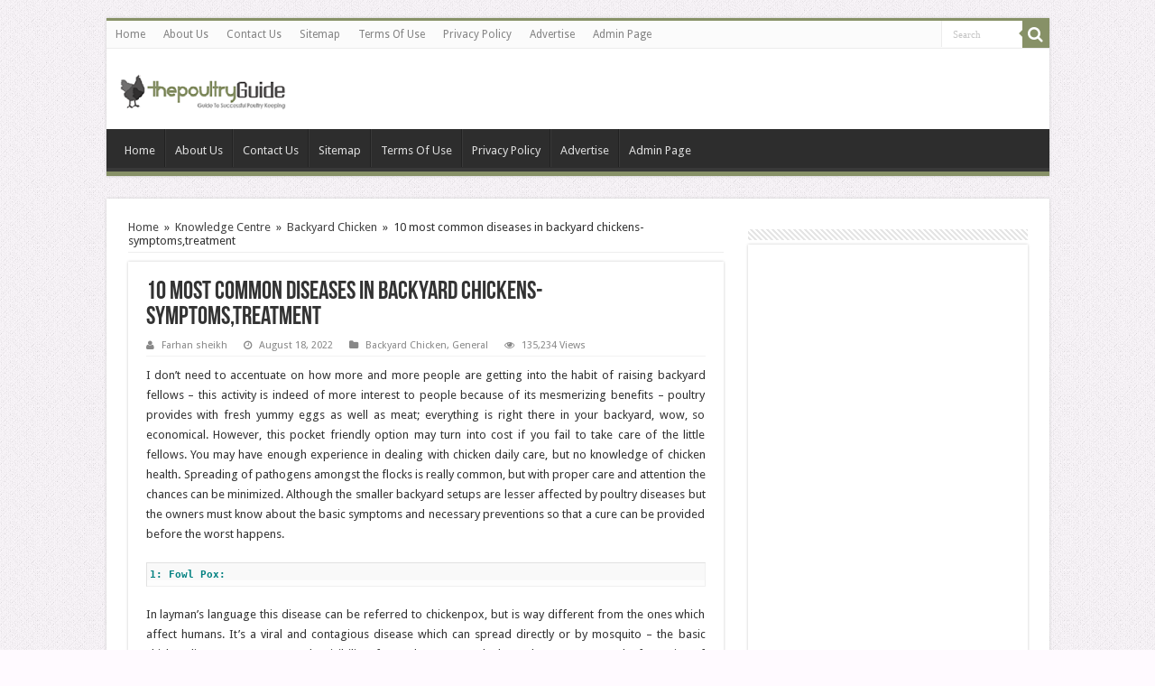

--- FILE ---
content_type: text/html; charset=UTF-8
request_url: https://thepoultryguide.com/backyard-chicken-diseases-symptoms-and-cure/
body_size: 92459
content:
<!DOCTYPE html>
<html lang="en-US" prefix="og: http://ogp.me/ns#">
<head>
<meta charset="UTF-8" />
<link rel="profile" href="https://gmpg.org/xfn/11" />
<link rel="pingback" href="https://thepoultryguide.com/xmlrpc.php" />
<script data-cfasync="false" data-no-defer="1" data-no-minify="1" data-no-optimize="1">var ewww_webp_supported=!1;function check_webp_feature(A,e){var w;e=void 0!==e?e:function(){},ewww_webp_supported?e(ewww_webp_supported):((w=new Image).onload=function(){ewww_webp_supported=0<w.width&&0<w.height,e&&e(ewww_webp_supported)},w.onerror=function(){e&&e(!1)},w.src="data:image/webp;base64,"+{alpha:"UklGRkoAAABXRUJQVlA4WAoAAAAQAAAAAAAAAAAAQUxQSAwAAAARBxAR/Q9ERP8DAABWUDggGAAAABQBAJ0BKgEAAQAAAP4AAA3AAP7mtQAAAA=="}[A])}check_webp_feature("alpha");</script><script data-cfasync="false" data-no-defer="1" data-no-minify="1" data-no-optimize="1">var Arrive=function(c,w){"use strict";if(c.MutationObserver&&"undefined"!=typeof HTMLElement){var r,a=0,u=(r=HTMLElement.prototype.matches||HTMLElement.prototype.webkitMatchesSelector||HTMLElement.prototype.mozMatchesSelector||HTMLElement.prototype.msMatchesSelector,{matchesSelector:function(e,t){return e instanceof HTMLElement&&r.call(e,t)},addMethod:function(e,t,r){var a=e[t];e[t]=function(){return r.length==arguments.length?r.apply(this,arguments):"function"==typeof a?a.apply(this,arguments):void 0}},callCallbacks:function(e,t){t&&t.options.onceOnly&&1==t.firedElems.length&&(e=[e[0]]);for(var r,a=0;r=e[a];a++)r&&r.callback&&r.callback.call(r.elem,r.elem);t&&t.options.onceOnly&&1==t.firedElems.length&&t.me.unbindEventWithSelectorAndCallback.call(t.target,t.selector,t.callback)},checkChildNodesRecursively:function(e,t,r,a){for(var i,n=0;i=e[n];n++)r(i,t,a)&&a.push({callback:t.callback,elem:i}),0<i.childNodes.length&&u.checkChildNodesRecursively(i.childNodes,t,r,a)},mergeArrays:function(e,t){var r,a={};for(r in e)e.hasOwnProperty(r)&&(a[r]=e[r]);for(r in t)t.hasOwnProperty(r)&&(a[r]=t[r]);return a},toElementsArray:function(e){return e=void 0!==e&&("number"!=typeof e.length||e===c)?[e]:e}}),e=(l.prototype.addEvent=function(e,t,r,a){a={target:e,selector:t,options:r,callback:a,firedElems:[]};return this._beforeAdding&&this._beforeAdding(a),this._eventsBucket.push(a),a},l.prototype.removeEvent=function(e){for(var t,r=this._eventsBucket.length-1;t=this._eventsBucket[r];r--)e(t)&&(this._beforeRemoving&&this._beforeRemoving(t),(t=this._eventsBucket.splice(r,1))&&t.length&&(t[0].callback=null))},l.prototype.beforeAdding=function(e){this._beforeAdding=e},l.prototype.beforeRemoving=function(e){this._beforeRemoving=e},l),t=function(i,n){var o=new e,l=this,s={fireOnAttributesModification:!1};return o.beforeAdding(function(t){var e=t.target;e!==c.document&&e!==c||(e=document.getElementsByTagName("html")[0]);var r=new MutationObserver(function(e){n.call(this,e,t)}),a=i(t.options);r.observe(e,a),t.observer=r,t.me=l}),o.beforeRemoving(function(e){e.observer.disconnect()}),this.bindEvent=function(e,t,r){t=u.mergeArrays(s,t);for(var a=u.toElementsArray(this),i=0;i<a.length;i++)o.addEvent(a[i],e,t,r)},this.unbindEvent=function(){var r=u.toElementsArray(this);o.removeEvent(function(e){for(var t=0;t<r.length;t++)if(this===w||e.target===r[t])return!0;return!1})},this.unbindEventWithSelectorOrCallback=function(r){var a=u.toElementsArray(this),i=r,e="function"==typeof r?function(e){for(var t=0;t<a.length;t++)if((this===w||e.target===a[t])&&e.callback===i)return!0;return!1}:function(e){for(var t=0;t<a.length;t++)if((this===w||e.target===a[t])&&e.selector===r)return!0;return!1};o.removeEvent(e)},this.unbindEventWithSelectorAndCallback=function(r,a){var i=u.toElementsArray(this);o.removeEvent(function(e){for(var t=0;t<i.length;t++)if((this===w||e.target===i[t])&&e.selector===r&&e.callback===a)return!0;return!1})},this},i=new function(){var s={fireOnAttributesModification:!1,onceOnly:!1,existing:!1};function n(e,t,r){return!(!u.matchesSelector(e,t.selector)||(e._id===w&&(e._id=a++),-1!=t.firedElems.indexOf(e._id)))&&(t.firedElems.push(e._id),!0)}var c=(i=new t(function(e){var t={attributes:!1,childList:!0,subtree:!0};return e.fireOnAttributesModification&&(t.attributes=!0),t},function(e,i){e.forEach(function(e){var t=e.addedNodes,r=e.target,a=[];null!==t&&0<t.length?u.checkChildNodesRecursively(t,i,n,a):"attributes"===e.type&&n(r,i)&&a.push({callback:i.callback,elem:r}),u.callCallbacks(a,i)})})).bindEvent;return i.bindEvent=function(e,t,r){t=void 0===r?(r=t,s):u.mergeArrays(s,t);var a=u.toElementsArray(this);if(t.existing){for(var i=[],n=0;n<a.length;n++)for(var o=a[n].querySelectorAll(e),l=0;l<o.length;l++)i.push({callback:r,elem:o[l]});if(t.onceOnly&&i.length)return r.call(i[0].elem,i[0].elem);setTimeout(u.callCallbacks,1,i)}c.call(this,e,t,r)},i},o=new function(){var a={};function i(e,t){return u.matchesSelector(e,t.selector)}var n=(o=new t(function(){return{childList:!0,subtree:!0}},function(e,r){e.forEach(function(e){var t=e.removedNodes,e=[];null!==t&&0<t.length&&u.checkChildNodesRecursively(t,r,i,e),u.callCallbacks(e,r)})})).bindEvent;return o.bindEvent=function(e,t,r){t=void 0===r?(r=t,a):u.mergeArrays(a,t),n.call(this,e,t,r)},o};d(HTMLElement.prototype),d(NodeList.prototype),d(HTMLCollection.prototype),d(HTMLDocument.prototype),d(Window.prototype);var n={};return s(i,n,"unbindAllArrive"),s(o,n,"unbindAllLeave"),n}function l(){this._eventsBucket=[],this._beforeAdding=null,this._beforeRemoving=null}function s(e,t,r){u.addMethod(t,r,e.unbindEvent),u.addMethod(t,r,e.unbindEventWithSelectorOrCallback),u.addMethod(t,r,e.unbindEventWithSelectorAndCallback)}function d(e){e.arrive=i.bindEvent,s(i,e,"unbindArrive"),e.leave=o.bindEvent,s(o,e,"unbindLeave")}}(window,void 0),ewww_webp_supported=!1;function check_webp_feature(e,t){var r;ewww_webp_supported?t(ewww_webp_supported):((r=new Image).onload=function(){ewww_webp_supported=0<r.width&&0<r.height,t(ewww_webp_supported)},r.onerror=function(){t(!1)},r.src="data:image/webp;base64,"+{alpha:"UklGRkoAAABXRUJQVlA4WAoAAAAQAAAAAAAAAAAAQUxQSAwAAAARBxAR/Q9ERP8DAABWUDggGAAAABQBAJ0BKgEAAQAAAP4AAA3AAP7mtQAAAA==",animation:"UklGRlIAAABXRUJQVlA4WAoAAAASAAAAAAAAAAAAQU5JTQYAAAD/////AABBTk1GJgAAAAAAAAAAAAAAAAAAAGQAAABWUDhMDQAAAC8AAAAQBxAREYiI/gcA"}[e])}function ewwwLoadImages(e){if(e){for(var t=document.querySelectorAll(".batch-image img, .image-wrapper a, .ngg-pro-masonry-item a, .ngg-galleria-offscreen-seo-wrapper a"),r=0,a=t.length;r<a;r++)ewwwAttr(t[r],"data-src",t[r].getAttribute("data-webp")),ewwwAttr(t[r],"data-thumbnail",t[r].getAttribute("data-webp-thumbnail"));for(var i=document.querySelectorAll("div.woocommerce-product-gallery__image"),r=0,a=i.length;r<a;r++)ewwwAttr(i[r],"data-thumb",i[r].getAttribute("data-webp-thumb"))}for(var n=document.querySelectorAll("video"),r=0,a=n.length;r<a;r++)ewwwAttr(n[r],"poster",e?n[r].getAttribute("data-poster-webp"):n[r].getAttribute("data-poster-image"));for(var o,l=document.querySelectorAll("img.ewww_webp_lazy_load"),r=0,a=l.length;r<a;r++)e&&(ewwwAttr(l[r],"data-lazy-srcset",l[r].getAttribute("data-lazy-srcset-webp")),ewwwAttr(l[r],"data-srcset",l[r].getAttribute("data-srcset-webp")),ewwwAttr(l[r],"data-lazy-src",l[r].getAttribute("data-lazy-src-webp")),ewwwAttr(l[r],"data-src",l[r].getAttribute("data-src-webp")),ewwwAttr(l[r],"data-orig-file",l[r].getAttribute("data-webp-orig-file")),ewwwAttr(l[r],"data-medium-file",l[r].getAttribute("data-webp-medium-file")),ewwwAttr(l[r],"data-large-file",l[r].getAttribute("data-webp-large-file")),null!=(o=l[r].getAttribute("srcset"))&&!1!==o&&o.includes("R0lGOD")&&ewwwAttr(l[r],"src",l[r].getAttribute("data-lazy-src-webp"))),l[r].className=l[r].className.replace(/\bewww_webp_lazy_load\b/,"");for(var s=document.querySelectorAll(".ewww_webp"),r=0,a=s.length;r<a;r++)e?(ewwwAttr(s[r],"srcset",s[r].getAttribute("data-srcset-webp")),ewwwAttr(s[r],"src",s[r].getAttribute("data-src-webp")),ewwwAttr(s[r],"data-orig-file",s[r].getAttribute("data-webp-orig-file")),ewwwAttr(s[r],"data-medium-file",s[r].getAttribute("data-webp-medium-file")),ewwwAttr(s[r],"data-large-file",s[r].getAttribute("data-webp-large-file")),ewwwAttr(s[r],"data-large_image",s[r].getAttribute("data-webp-large_image")),ewwwAttr(s[r],"data-src",s[r].getAttribute("data-webp-src"))):(ewwwAttr(s[r],"srcset",s[r].getAttribute("data-srcset-img")),ewwwAttr(s[r],"src",s[r].getAttribute("data-src-img"))),s[r].className=s[r].className.replace(/\bewww_webp\b/,"ewww_webp_loaded");window.jQuery&&jQuery.fn.isotope&&jQuery.fn.imagesLoaded&&(jQuery(".fusion-posts-container-infinite").imagesLoaded(function(){jQuery(".fusion-posts-container-infinite").hasClass("isotope")&&jQuery(".fusion-posts-container-infinite").isotope()}),jQuery(".fusion-portfolio:not(.fusion-recent-works) .fusion-portfolio-wrapper").imagesLoaded(function(){jQuery(".fusion-portfolio:not(.fusion-recent-works) .fusion-portfolio-wrapper").isotope()}))}function ewwwWebPInit(e){ewwwLoadImages(e),ewwwNggLoadGalleries(e),document.arrive(".ewww_webp",function(){ewwwLoadImages(e)}),document.arrive(".ewww_webp_lazy_load",function(){ewwwLoadImages(e)}),document.arrive("videos",function(){ewwwLoadImages(e)}),"loading"==document.readyState?document.addEventListener("DOMContentLoaded",ewwwJSONParserInit):("undefined"!=typeof galleries&&ewwwNggParseGalleries(e),ewwwWooParseVariations(e))}function ewwwAttr(e,t,r){null!=r&&!1!==r&&e.setAttribute(t,r)}function ewwwJSONParserInit(){"undefined"!=typeof galleries&&check_webp_feature("alpha",ewwwNggParseGalleries),check_webp_feature("alpha",ewwwWooParseVariations)}function ewwwWooParseVariations(e){if(e)for(var t=document.querySelectorAll("form.variations_form"),r=0,a=t.length;r<a;r++){var i=t[r].getAttribute("data-product_variations"),n=!1;try{for(var o in i=JSON.parse(i))void 0!==i[o]&&void 0!==i[o].image&&(void 0!==i[o].image.src_webp&&(i[o].image.src=i[o].image.src_webp,n=!0),void 0!==i[o].image.srcset_webp&&(i[o].image.srcset=i[o].image.srcset_webp,n=!0),void 0!==i[o].image.full_src_webp&&(i[o].image.full_src=i[o].image.full_src_webp,n=!0),void 0!==i[o].image.gallery_thumbnail_src_webp&&(i[o].image.gallery_thumbnail_src=i[o].image.gallery_thumbnail_src_webp,n=!0),void 0!==i[o].image.thumb_src_webp&&(i[o].image.thumb_src=i[o].image.thumb_src_webp,n=!0));n&&ewwwAttr(t[r],"data-product_variations",JSON.stringify(i))}catch(e){}}}function ewwwNggParseGalleries(e){if(e)for(var t in galleries){var r=galleries[t];galleries[t].images_list=ewwwNggParseImageList(r.images_list)}}function ewwwNggLoadGalleries(e){e&&document.addEventListener("ngg.galleria.themeadded",function(e,t){window.ngg_galleria._create_backup=window.ngg_galleria.create,window.ngg_galleria.create=function(e,t){var r=$(e).data("id");return galleries["gallery_"+r].images_list=ewwwNggParseImageList(galleries["gallery_"+r].images_list),window.ngg_galleria._create_backup(e,t)}})}function ewwwNggParseImageList(e){for(var t in e){var r=e[t];if(void 0!==r["image-webp"]&&(e[t].image=r["image-webp"],delete e[t]["image-webp"]),void 0!==r["thumb-webp"]&&(e[t].thumb=r["thumb-webp"],delete e[t]["thumb-webp"]),void 0!==r.full_image_webp&&(e[t].full_image=r.full_image_webp,delete e[t].full_image_webp),void 0!==r.srcsets)for(var a in r.srcsets)nggSrcset=r.srcsets[a],void 0!==r.srcsets[a+"-webp"]&&(e[t].srcsets[a]=r.srcsets[a+"-webp"],delete e[t].srcsets[a+"-webp"]);if(void 0!==r.full_srcsets)for(var i in r.full_srcsets)nggFSrcset=r.full_srcsets[i],void 0!==r.full_srcsets[i+"-webp"]&&(e[t].full_srcsets[i]=r.full_srcsets[i+"-webp"],delete e[t].full_srcsets[i+"-webp"])}return e}check_webp_feature("alpha",ewwwWebPInit);</script><title> 10 most common diseases in backyard chickens- symptoms,treatment &#8211; The Poultry Guide</title>
<meta property="og:title" content="10 most common diseases in backyard chickens- symptoms,treatment - The Poultry Guide"/>
<meta property="og:type" content="article"/>
<meta property="og:description" content="I don’t need to accentuate on how more and more people are getting into the habit of raising backyar"/>
<meta property="og:url" content="https://thepoultryguide.com/backyard-chicken-diseases-symptoms-and-cure/"/>
<meta property="og:site_name" content="The Poultry Guide"/>
<meta property="og:image" content="https://thepoultryguide.com/wp-content/uploads/2013/07/diseases-of-backyard2.jpg" />
<meta name='robots' content='max-image-preview:large' />
	<style>img:is([sizes="auto" i], [sizes^="auto," i]) { contain-intrinsic-size: 3000px 1500px }</style>
	<link rel='dns-prefetch' href='//fonts.googleapis.com' />
<link rel="alternate" type="application/rss+xml" title="The Poultry Guide &raquo; Feed" href="https://thepoultryguide.com/feed/" />
<link rel="alternate" type="application/rss+xml" title="The Poultry Guide &raquo; Comments Feed" href="https://thepoultryguide.com/comments/feed/" />
<link rel="alternate" type="application/rss+xml" title="The Poultry Guide &raquo; 10 most common diseases in backyard chickens- symptoms,treatment Comments Feed" href="https://thepoultryguide.com/backyard-chicken-diseases-symptoms-and-cure/feed/" />
<script type="text/javascript">
/* <![CDATA[ */
window._wpemojiSettings = {"baseUrl":"https:\/\/s.w.org\/images\/core\/emoji\/16.0.1\/72x72\/","ext":".png","svgUrl":"https:\/\/s.w.org\/images\/core\/emoji\/16.0.1\/svg\/","svgExt":".svg","source":{"concatemoji":"https:\/\/thepoultryguide.com\/wp-includes\/js\/wp-emoji-release.min.js"}};
/*! This file is auto-generated */
!function(s,n){var o,i,e;function c(e){try{var t={supportTests:e,timestamp:(new Date).valueOf()};sessionStorage.setItem(o,JSON.stringify(t))}catch(e){}}function p(e,t,n){e.clearRect(0,0,e.canvas.width,e.canvas.height),e.fillText(t,0,0);var t=new Uint32Array(e.getImageData(0,0,e.canvas.width,e.canvas.height).data),a=(e.clearRect(0,0,e.canvas.width,e.canvas.height),e.fillText(n,0,0),new Uint32Array(e.getImageData(0,0,e.canvas.width,e.canvas.height).data));return t.every(function(e,t){return e===a[t]})}function u(e,t){e.clearRect(0,0,e.canvas.width,e.canvas.height),e.fillText(t,0,0);for(var n=e.getImageData(16,16,1,1),a=0;a<n.data.length;a++)if(0!==n.data[a])return!1;return!0}function f(e,t,n,a){switch(t){case"flag":return n(e,"\ud83c\udff3\ufe0f\u200d\u26a7\ufe0f","\ud83c\udff3\ufe0f\u200b\u26a7\ufe0f")?!1:!n(e,"\ud83c\udde8\ud83c\uddf6","\ud83c\udde8\u200b\ud83c\uddf6")&&!n(e,"\ud83c\udff4\udb40\udc67\udb40\udc62\udb40\udc65\udb40\udc6e\udb40\udc67\udb40\udc7f","\ud83c\udff4\u200b\udb40\udc67\u200b\udb40\udc62\u200b\udb40\udc65\u200b\udb40\udc6e\u200b\udb40\udc67\u200b\udb40\udc7f");case"emoji":return!a(e,"\ud83e\udedf")}return!1}function g(e,t,n,a){var r="undefined"!=typeof WorkerGlobalScope&&self instanceof WorkerGlobalScope?new OffscreenCanvas(300,150):s.createElement("canvas"),o=r.getContext("2d",{willReadFrequently:!0}),i=(o.textBaseline="top",o.font="600 32px Arial",{});return e.forEach(function(e){i[e]=t(o,e,n,a)}),i}function t(e){var t=s.createElement("script");t.src=e,t.defer=!0,s.head.appendChild(t)}"undefined"!=typeof Promise&&(o="wpEmojiSettingsSupports",i=["flag","emoji"],n.supports={everything:!0,everythingExceptFlag:!0},e=new Promise(function(e){s.addEventListener("DOMContentLoaded",e,{once:!0})}),new Promise(function(t){var n=function(){try{var e=JSON.parse(sessionStorage.getItem(o));if("object"==typeof e&&"number"==typeof e.timestamp&&(new Date).valueOf()<e.timestamp+604800&&"object"==typeof e.supportTests)return e.supportTests}catch(e){}return null}();if(!n){if("undefined"!=typeof Worker&&"undefined"!=typeof OffscreenCanvas&&"undefined"!=typeof URL&&URL.createObjectURL&&"undefined"!=typeof Blob)try{var e="postMessage("+g.toString()+"("+[JSON.stringify(i),f.toString(),p.toString(),u.toString()].join(",")+"));",a=new Blob([e],{type:"text/javascript"}),r=new Worker(URL.createObjectURL(a),{name:"wpTestEmojiSupports"});return void(r.onmessage=function(e){c(n=e.data),r.terminate(),t(n)})}catch(e){}c(n=g(i,f,p,u))}t(n)}).then(function(e){for(var t in e)n.supports[t]=e[t],n.supports.everything=n.supports.everything&&n.supports[t],"flag"!==t&&(n.supports.everythingExceptFlag=n.supports.everythingExceptFlag&&n.supports[t]);n.supports.everythingExceptFlag=n.supports.everythingExceptFlag&&!n.supports.flag,n.DOMReady=!1,n.readyCallback=function(){n.DOMReady=!0}}).then(function(){return e}).then(function(){var e;n.supports.everything||(n.readyCallback(),(e=n.source||{}).concatemoji?t(e.concatemoji):e.wpemoji&&e.twemoji&&(t(e.twemoji),t(e.wpemoji)))}))}((window,document),window._wpemojiSettings);
/* ]]> */
</script>
<style id='wp-emoji-styles-inline-css' type='text/css'>

	img.wp-smiley, img.emoji {
		display: inline !important;
		border: none !important;
		box-shadow: none !important;
		height: 1em !important;
		width: 1em !important;
		margin: 0 0.07em !important;
		vertical-align: -0.1em !important;
		background: none !important;
		padding: 0 !important;
	}
</style>
<link rel='stylesheet' id='wp-block-library-css' href='https://thepoultryguide.com/wp-includes/css/dist/block-library/style.min.css' type='text/css' media='all' />
<style id='classic-theme-styles-inline-css' type='text/css'>
/*! This file is auto-generated */
.wp-block-button__link{color:#fff;background-color:#32373c;border-radius:9999px;box-shadow:none;text-decoration:none;padding:calc(.667em + 2px) calc(1.333em + 2px);font-size:1.125em}.wp-block-file__button{background:#32373c;color:#fff;text-decoration:none}
</style>
<link rel='stylesheet' id='quads-style-css-css' href='https://thepoultryguide.com/wp-content/plugins/quick-adsense-reloaded/includes/gutenberg/dist/blocks.style.build.css' type='text/css' media='all' />
<style id='global-styles-inline-css' type='text/css'>
:root{--wp--preset--aspect-ratio--square: 1;--wp--preset--aspect-ratio--4-3: 4/3;--wp--preset--aspect-ratio--3-4: 3/4;--wp--preset--aspect-ratio--3-2: 3/2;--wp--preset--aspect-ratio--2-3: 2/3;--wp--preset--aspect-ratio--16-9: 16/9;--wp--preset--aspect-ratio--9-16: 9/16;--wp--preset--color--black: #000000;--wp--preset--color--cyan-bluish-gray: #abb8c3;--wp--preset--color--white: #ffffff;--wp--preset--color--pale-pink: #f78da7;--wp--preset--color--vivid-red: #cf2e2e;--wp--preset--color--luminous-vivid-orange: #ff6900;--wp--preset--color--luminous-vivid-amber: #fcb900;--wp--preset--color--light-green-cyan: #7bdcb5;--wp--preset--color--vivid-green-cyan: #00d084;--wp--preset--color--pale-cyan-blue: #8ed1fc;--wp--preset--color--vivid-cyan-blue: #0693e3;--wp--preset--color--vivid-purple: #9b51e0;--wp--preset--gradient--vivid-cyan-blue-to-vivid-purple: linear-gradient(135deg,rgba(6,147,227,1) 0%,rgb(155,81,224) 100%);--wp--preset--gradient--light-green-cyan-to-vivid-green-cyan: linear-gradient(135deg,rgb(122,220,180) 0%,rgb(0,208,130) 100%);--wp--preset--gradient--luminous-vivid-amber-to-luminous-vivid-orange: linear-gradient(135deg,rgba(252,185,0,1) 0%,rgba(255,105,0,1) 100%);--wp--preset--gradient--luminous-vivid-orange-to-vivid-red: linear-gradient(135deg,rgba(255,105,0,1) 0%,rgb(207,46,46) 100%);--wp--preset--gradient--very-light-gray-to-cyan-bluish-gray: linear-gradient(135deg,rgb(238,238,238) 0%,rgb(169,184,195) 100%);--wp--preset--gradient--cool-to-warm-spectrum: linear-gradient(135deg,rgb(74,234,220) 0%,rgb(151,120,209) 20%,rgb(207,42,186) 40%,rgb(238,44,130) 60%,rgb(251,105,98) 80%,rgb(254,248,76) 100%);--wp--preset--gradient--blush-light-purple: linear-gradient(135deg,rgb(255,206,236) 0%,rgb(152,150,240) 100%);--wp--preset--gradient--blush-bordeaux: linear-gradient(135deg,rgb(254,205,165) 0%,rgb(254,45,45) 50%,rgb(107,0,62) 100%);--wp--preset--gradient--luminous-dusk: linear-gradient(135deg,rgb(255,203,112) 0%,rgb(199,81,192) 50%,rgb(65,88,208) 100%);--wp--preset--gradient--pale-ocean: linear-gradient(135deg,rgb(255,245,203) 0%,rgb(182,227,212) 50%,rgb(51,167,181) 100%);--wp--preset--gradient--electric-grass: linear-gradient(135deg,rgb(202,248,128) 0%,rgb(113,206,126) 100%);--wp--preset--gradient--midnight: linear-gradient(135deg,rgb(2,3,129) 0%,rgb(40,116,252) 100%);--wp--preset--font-size--small: 13px;--wp--preset--font-size--medium: 20px;--wp--preset--font-size--large: 36px;--wp--preset--font-size--x-large: 42px;--wp--preset--spacing--20: 0.44rem;--wp--preset--spacing--30: 0.67rem;--wp--preset--spacing--40: 1rem;--wp--preset--spacing--50: 1.5rem;--wp--preset--spacing--60: 2.25rem;--wp--preset--spacing--70: 3.38rem;--wp--preset--spacing--80: 5.06rem;--wp--preset--shadow--natural: 6px 6px 9px rgba(0, 0, 0, 0.2);--wp--preset--shadow--deep: 12px 12px 50px rgba(0, 0, 0, 0.4);--wp--preset--shadow--sharp: 6px 6px 0px rgba(0, 0, 0, 0.2);--wp--preset--shadow--outlined: 6px 6px 0px -3px rgba(255, 255, 255, 1), 6px 6px rgba(0, 0, 0, 1);--wp--preset--shadow--crisp: 6px 6px 0px rgba(0, 0, 0, 1);}:where(.is-layout-flex){gap: 0.5em;}:where(.is-layout-grid){gap: 0.5em;}body .is-layout-flex{display: flex;}.is-layout-flex{flex-wrap: wrap;align-items: center;}.is-layout-flex > :is(*, div){margin: 0;}body .is-layout-grid{display: grid;}.is-layout-grid > :is(*, div){margin: 0;}:where(.wp-block-columns.is-layout-flex){gap: 2em;}:where(.wp-block-columns.is-layout-grid){gap: 2em;}:where(.wp-block-post-template.is-layout-flex){gap: 1.25em;}:where(.wp-block-post-template.is-layout-grid){gap: 1.25em;}.has-black-color{color: var(--wp--preset--color--black) !important;}.has-cyan-bluish-gray-color{color: var(--wp--preset--color--cyan-bluish-gray) !important;}.has-white-color{color: var(--wp--preset--color--white) !important;}.has-pale-pink-color{color: var(--wp--preset--color--pale-pink) !important;}.has-vivid-red-color{color: var(--wp--preset--color--vivid-red) !important;}.has-luminous-vivid-orange-color{color: var(--wp--preset--color--luminous-vivid-orange) !important;}.has-luminous-vivid-amber-color{color: var(--wp--preset--color--luminous-vivid-amber) !important;}.has-light-green-cyan-color{color: var(--wp--preset--color--light-green-cyan) !important;}.has-vivid-green-cyan-color{color: var(--wp--preset--color--vivid-green-cyan) !important;}.has-pale-cyan-blue-color{color: var(--wp--preset--color--pale-cyan-blue) !important;}.has-vivid-cyan-blue-color{color: var(--wp--preset--color--vivid-cyan-blue) !important;}.has-vivid-purple-color{color: var(--wp--preset--color--vivid-purple) !important;}.has-black-background-color{background-color: var(--wp--preset--color--black) !important;}.has-cyan-bluish-gray-background-color{background-color: var(--wp--preset--color--cyan-bluish-gray) !important;}.has-white-background-color{background-color: var(--wp--preset--color--white) !important;}.has-pale-pink-background-color{background-color: var(--wp--preset--color--pale-pink) !important;}.has-vivid-red-background-color{background-color: var(--wp--preset--color--vivid-red) !important;}.has-luminous-vivid-orange-background-color{background-color: var(--wp--preset--color--luminous-vivid-orange) !important;}.has-luminous-vivid-amber-background-color{background-color: var(--wp--preset--color--luminous-vivid-amber) !important;}.has-light-green-cyan-background-color{background-color: var(--wp--preset--color--light-green-cyan) !important;}.has-vivid-green-cyan-background-color{background-color: var(--wp--preset--color--vivid-green-cyan) !important;}.has-pale-cyan-blue-background-color{background-color: var(--wp--preset--color--pale-cyan-blue) !important;}.has-vivid-cyan-blue-background-color{background-color: var(--wp--preset--color--vivid-cyan-blue) !important;}.has-vivid-purple-background-color{background-color: var(--wp--preset--color--vivid-purple) !important;}.has-black-border-color{border-color: var(--wp--preset--color--black) !important;}.has-cyan-bluish-gray-border-color{border-color: var(--wp--preset--color--cyan-bluish-gray) !important;}.has-white-border-color{border-color: var(--wp--preset--color--white) !important;}.has-pale-pink-border-color{border-color: var(--wp--preset--color--pale-pink) !important;}.has-vivid-red-border-color{border-color: var(--wp--preset--color--vivid-red) !important;}.has-luminous-vivid-orange-border-color{border-color: var(--wp--preset--color--luminous-vivid-orange) !important;}.has-luminous-vivid-amber-border-color{border-color: var(--wp--preset--color--luminous-vivid-amber) !important;}.has-light-green-cyan-border-color{border-color: var(--wp--preset--color--light-green-cyan) !important;}.has-vivid-green-cyan-border-color{border-color: var(--wp--preset--color--vivid-green-cyan) !important;}.has-pale-cyan-blue-border-color{border-color: var(--wp--preset--color--pale-cyan-blue) !important;}.has-vivid-cyan-blue-border-color{border-color: var(--wp--preset--color--vivid-cyan-blue) !important;}.has-vivid-purple-border-color{border-color: var(--wp--preset--color--vivid-purple) !important;}.has-vivid-cyan-blue-to-vivid-purple-gradient-background{background: var(--wp--preset--gradient--vivid-cyan-blue-to-vivid-purple) !important;}.has-light-green-cyan-to-vivid-green-cyan-gradient-background{background: var(--wp--preset--gradient--light-green-cyan-to-vivid-green-cyan) !important;}.has-luminous-vivid-amber-to-luminous-vivid-orange-gradient-background{background: var(--wp--preset--gradient--luminous-vivid-amber-to-luminous-vivid-orange) !important;}.has-luminous-vivid-orange-to-vivid-red-gradient-background{background: var(--wp--preset--gradient--luminous-vivid-orange-to-vivid-red) !important;}.has-very-light-gray-to-cyan-bluish-gray-gradient-background{background: var(--wp--preset--gradient--very-light-gray-to-cyan-bluish-gray) !important;}.has-cool-to-warm-spectrum-gradient-background{background: var(--wp--preset--gradient--cool-to-warm-spectrum) !important;}.has-blush-light-purple-gradient-background{background: var(--wp--preset--gradient--blush-light-purple) !important;}.has-blush-bordeaux-gradient-background{background: var(--wp--preset--gradient--blush-bordeaux) !important;}.has-luminous-dusk-gradient-background{background: var(--wp--preset--gradient--luminous-dusk) !important;}.has-pale-ocean-gradient-background{background: var(--wp--preset--gradient--pale-ocean) !important;}.has-electric-grass-gradient-background{background: var(--wp--preset--gradient--electric-grass) !important;}.has-midnight-gradient-background{background: var(--wp--preset--gradient--midnight) !important;}.has-small-font-size{font-size: var(--wp--preset--font-size--small) !important;}.has-medium-font-size{font-size: var(--wp--preset--font-size--medium) !important;}.has-large-font-size{font-size: var(--wp--preset--font-size--large) !important;}.has-x-large-font-size{font-size: var(--wp--preset--font-size--x-large) !important;}
:where(.wp-block-post-template.is-layout-flex){gap: 1.25em;}:where(.wp-block-post-template.is-layout-grid){gap: 1.25em;}
:where(.wp-block-columns.is-layout-flex){gap: 2em;}:where(.wp-block-columns.is-layout-grid){gap: 2em;}
:root :where(.wp-block-pullquote){font-size: 1.5em;line-height: 1.6;}
</style>
<link rel='stylesheet' id='kk-star-ratings-css' href='https://thepoultryguide.com/wp-content/plugins/kk-star-ratings/src/core/public/css/kk-star-ratings.min.css' type='text/css' media='all' />
<link rel='stylesheet' id='ez-toc-css' href='https://thepoultryguide.com/wp-content/plugins/easy-table-of-contents/assets/css/screen.min.css' type='text/css' media='all' />
<style id='ez-toc-inline-css' type='text/css'>
div#ez-toc-container .ez-toc-title {font-size: 120%;}div#ez-toc-container .ez-toc-title {font-weight: 500;}div#ez-toc-container ul li , div#ez-toc-container ul li a {font-size: 95%;}div#ez-toc-container ul li , div#ez-toc-container ul li a {font-weight: 500;}div#ez-toc-container nav ul ul li {font-size: 90%;}
</style>
<link rel='stylesheet' id='tie-style-css' href='https://thepoultryguide.com/wp-content/themes/sahifa/style.css' type='text/css' media='all' />
<link rel='stylesheet' id='tie-ilightbox-skin-css' href='https://thepoultryguide.com/wp-content/themes/sahifa/css/ilightbox/dark-skin/skin.css' type='text/css' media='all' />
<link rel='stylesheet' id='Droid+Sans-css' href='https://fonts.googleapis.com/css?family=Droid+Sans%3Aregular%2C700' type='text/css' media='all' />
<link rel='stylesheet' id='jquery-lazyloadxt-spinner-css-css' href='//thepoultryguide.com/wp-content/plugins/a3-lazy-load/assets/css/jquery.lazyloadxt.spinner.css' type='text/css' media='all' />
<link rel='stylesheet' id='a3a3_lazy_load-css' href='//thepoultryguide.com/wp-content/uploads/sass/a3_lazy_load.min.css' type='text/css' media='all' />
<style id='quads-styles-inline-css' type='text/css'>

    .quads-location ins.adsbygoogle {
        background: transparent !important;
    }.quads-location .quads_rotator_img{ opacity:1 !important;}
    .quads.quads_ad_container { display: grid; grid-template-columns: auto; grid-gap: 10px; padding: 10px; }
    .grid_image{animation: fadeIn 0.5s;-webkit-animation: fadeIn 0.5s;-moz-animation: fadeIn 0.5s;
        -o-animation: fadeIn 0.5s;-ms-animation: fadeIn 0.5s;}
    .quads-ad-label { font-size: 12px; text-align: center; color: #333;}
    .quads_click_impression { display: none;} .quads-location, .quads-ads-space{max-width:100%;} @media only screen and (max-width: 480px) { .quads-ads-space, .penci-builder-element .quads-ads-space{max-width:340px;}}
</style>
<script type="text/javascript" src="https://thepoultryguide.com/wp-includes/js/jquery/jquery.min.js" id="jquery-core-js"></script>
<script type="text/javascript" src="https://thepoultryguide.com/wp-includes/js/jquery/jquery-migrate.min.js" id="jquery-migrate-js"></script>
<link rel="https://api.w.org/" href="https://thepoultryguide.com/wp-json/" /><link rel="alternate" title="JSON" type="application/json" href="https://thepoultryguide.com/wp-json/wp/v2/posts/3173" /><link rel="EditURI" type="application/rsd+xml" title="RSD" href="https://thepoultryguide.com/xmlrpc.php?rsd" />
<meta name="generator" content="WordPress 6.8.3" />
<link rel="canonical" href="https://thepoultryguide.com/backyard-chicken-diseases-symptoms-and-cure/" />
<link rel='shortlink' href='https://thepoultryguide.com/?p=3173' />
<link rel="alternate" title="oEmbed (JSON)" type="application/json+oembed" href="https://thepoultryguide.com/wp-json/oembed/1.0/embed?url=https%3A%2F%2Fthepoultryguide.com%2Fbackyard-chicken-diseases-symptoms-and-cure%2F" />
<link rel="alternate" title="oEmbed (XML)" type="text/xml+oembed" href="https://thepoultryguide.com/wp-json/oembed/1.0/embed?url=https%3A%2F%2Fthepoultryguide.com%2Fbackyard-chicken-diseases-symptoms-and-cure%2F&#038;format=xml" />
<script>document.cookie = 'quads_browser_width='+screen.width;</script><link rel="shortcut icon" href="https://thepoultryguide.com/wp-content/uploads/2023/02/ThePoultryGuide-logo2.jpg" title="Favicon" />	
<!--[if IE]>
<script type="text/javascript">jQuery(document).ready(function (){ jQuery(".menu-item").has("ul").children("a").attr("aria-haspopup", "true");});</script>
<![endif]-->	
<!--[if lt IE 9]>
<script src="https://thepoultryguide.com/wp-content/themes/sahifa/js/html5.js"></script>
<script src="https://thepoultryguide.com/wp-content/themes/sahifa/js/selectivizr-min.js"></script>
<![endif]-->
<!--[if IE 9]>
<link rel="stylesheet" type="text/css" media="all" href="https://thepoultryguide.com/wp-content/themes/sahifa/css/ie9.css" />
<![endif]-->
<!--[if IE 8]>
<link rel="stylesheet" type="text/css" media="all" href="https://thepoultryguide.com/wp-content/themes/sahifa/css/ie8.css" />
<![endif]-->
<!--[if IE 7]>
<link rel="stylesheet" type="text/css" media="all" href="https://thepoultryguide.com/wp-content/themes/sahifa/css/ie7.css" />
<![endif]-->


<meta name="viewport" content="width=device-width, initial-scale=1.0" />

<meta name="google-site-verification" content="uSJo_hf2k4Ykr31eJ9l8Zrk4JV3j66RAZCkIwg-0d2Y" />

<style type="text/css" media="screen"> 

::-webkit-scrollbar {
	width: 8px;
	height:8px;
}

#main-nav,
.cat-box-content,
#sidebar .widget-container,
.post-listing,
#commentform {
	border-bottom-color: #879167;
}
	
.search-block .search-button,
#topcontrol,
#main-nav ul li.current-menu-item a,
#main-nav ul li.current-menu-item a:hover,
#main-nav ul li.current_page_parent a,
#main-nav ul li.current_page_parent a:hover,
#main-nav ul li.current-menu-parent a,
#main-nav ul li.current-menu-parent a:hover,
#main-nav ul li.current-page-ancestor a,
#main-nav ul li.current-page-ancestor a:hover,
.pagination span.current,
.share-post span.share-text,
.flex-control-paging li a.flex-active,
.ei-slider-thumbs li.ei-slider-element,
.review-percentage .review-item span span,
.review-final-score,
.button,
a.button,
a.more-link,
#main-content input[type="submit"],
.form-submit #submit,
#login-form .login-button,
.widget-feedburner .feedburner-subscribe,
input[type="submit"],
#buddypress button,
#buddypress a.button,
#buddypress input[type=submit],
#buddypress input[type=reset],
#buddypress ul.button-nav li a,
#buddypress div.generic-button a,
#buddypress .comment-reply-link,
#buddypress div.item-list-tabs ul li a span,
#buddypress div.item-list-tabs ul li.selected a,
#buddypress div.item-list-tabs ul li.current a,
#buddypress #members-directory-form div.item-list-tabs ul li.selected span,
#members-list-options a.selected,
#groups-list-options a.selected,
body.dark-skin #buddypress div.item-list-tabs ul li a span,
body.dark-skin #buddypress div.item-list-tabs ul li.selected a,
body.dark-skin #buddypress div.item-list-tabs ul li.current a,
body.dark-skin #members-list-options a.selected,
body.dark-skin #groups-list-options a.selected,
.search-block-large .search-button,
#featured-posts .flex-next:hover,
#featured-posts .flex-prev:hover,
a.tie-cart span.shooping-count,
.woocommerce span.onsale,
.woocommerce-page span.onsale ,
.woocommerce .widget_price_filter .ui-slider .ui-slider-handle,
.woocommerce-page .widget_price_filter .ui-slider .ui-slider-handle,
#check-also-close,
a.post-slideshow-next,
a.post-slideshow-prev,
.widget_price_filter .ui-slider .ui-slider-handle,
.quantity .minus:hover,
.quantity .plus:hover,
.mejs-container .mejs-controls .mejs-time-rail .mejs-time-current,
#reading-position-indicator  {
	background-color:#879167;
}

::-webkit-scrollbar-thumb{
	background-color:#879167 !important;
}
	
#theme-footer,
#theme-header,
.top-nav ul li.current-menu-item:before,
#main-nav .menu-sub-content ,
#main-nav ul ul,
#check-also-box { 
	border-top-color: #879167;
}
	
.search-block:after {
	border-right-color:#879167;
}

body.rtl .search-block:after {
	border-left-color:#879167;
}

#main-nav ul > li.menu-item-has-children:hover > a:after,
#main-nav ul > li.mega-menu:hover > a:after {
	border-color:transparent transparent #879167;
}
	
.widget.timeline-posts li a:hover,
.widget.timeline-posts li a:hover span.tie-date {
	color: #879167;
}

.widget.timeline-posts li a:hover span.tie-date:before {
	background: #879167;
	border-color: #879167;
}

#order_review,
#order_review_heading {
	border-color: #879167;
}

	
body {
	background-color: #fffaff !important;
	background-image : url(https://thepoultryguide.com/wp-content/themes/sahifa/images/patterns/body-bg1.png);
	background-position: top center;
}

</style> 

<noscript><style>.lazyload[data-src]{display:none !important;}</style></noscript><style>.lazyload{background-image:none !important;}.lazyload:before{background-image:none !important;}</style>









</head>
<body id="top" class="wp-singular post-template-default single single-post postid-3173 single-format-standard wp-theme-sahifa lazy-enabled">
<script data-cfasync="false" data-no-defer="1" data-no-minify="1" data-no-optimize="1">if(typeof ewww_webp_supported==="undefined"){var ewww_webp_supported=!1}if(ewww_webp_supported){document.body.classList.add("webp-support")}</script>

<div class="wrapper-outer">

	<div class="background-cover"></div>

	<aside id="slide-out">
	
			<div class="search-mobile">
			<form method="get" id="searchform-mobile" action="https://thepoultryguide.com/">
				<button class="search-button" type="submit" value="Search"><i class="fa fa-search"></i></button>	
				<input type="text" id="s-mobile" name="s" title="Search" value="Search" onfocus="if (this.value == 'Search') {this.value = '';}" onblur="if (this.value == '') {this.value = 'Search';}"  />
			</form>
		</div><!-- .search-mobile /-->
		
			<div class="social-icons">
		<a class="ttip-none" title="Rss" href="https://thepoultryguide.com/feed/" target="_blank"><i class="fa fa-rss"></i></a><a class="ttip-none" title="Facebook" href="https://www.facebook.com/Thepoultryguide" target="_blank"><i class="fa fa-facebook"></i></a><a class="ttip-none" title="Twitter" href="https://twitter.com/THEPOULTRYGUIDE" target="_blank"><i class="fa fa-twitter"></i></a><a class="ttip-none" title="Pinterest" href="https://www.pinterest.com/sheikhfarhan/the-poultry-guide/" target="_blank"><i class="fa fa-pinterest"></i></a>		
			</div>

		
		<div id="mobile-menu"  class="mobile-hide-icons"></div>
	</aside><!-- #slide-out /-->

		<div id="wrapper" class="boxed">
		<div class="inner-wrapper">

		<header id="theme-header" class="theme-header">
						<div id="top-nav" class="top-nav">
				<div class="container">

								
				<div class="top-menu"><ul id="menu-main" class="menu"><li id="menu-item-215" class="menu-item menu-item-type-post_type menu-item-object-page menu-item-215"><a href="https://thepoultryguide.com/home/">Home</a></li>
<li id="menu-item-216" class="menu-item menu-item-type-post_type menu-item-object-page menu-item-216"><a href="https://thepoultryguide.com/about-us/">About Us</a></li>
<li id="menu-item-358" class="menu-item menu-item-type-post_type menu-item-object-page menu-item-358"><a href="https://thepoultryguide.com/contact-us/">Contact Us</a></li>
<li id="menu-item-3650" class="menu-item menu-item-type-post_type menu-item-object-page menu-item-3650"><a href="https://thepoultryguide.com/sitemap/">Sitemap</a></li>
<li id="menu-item-3653" class="menu-item menu-item-type-post_type menu-item-object-page menu-item-3653"><a href="https://thepoultryguide.com/terms-use/">Terms Of Use</a></li>
<li id="menu-item-381" class="menu-item menu-item-type-post_type menu-item-object-page menu-item-381"><a href="https://thepoultryguide.com/private-policy/">Privacy Policy</a></li>
<li id="menu-item-2547" class="menu-item menu-item-type-post_type menu-item-object-page menu-item-2547"><a href="https://thepoultryguide.com/advertise/">Advertise</a></li>
<li id="menu-item-5006" class="menu-item menu-item-type-post_type menu-item-object-page menu-item-5006"><a href="https://thepoultryguide.com/admin-page/">Admin Page</a></li>
</ul></div>
						<div class="search-block">
						<form method="get" id="searchform-header" action="https://thepoultryguide.com/">
							<button class="search-button" type="submit" value="Search"><i class="fa fa-search"></i></button>	
							<input class="search-live" type="text" id="s-header" name="s" title="Search" value="Search" onfocus="if (this.value == 'Search') {this.value = '';}" onblur="if (this.value == '') {this.value = 'Search';}"  />
						</form>
					</div><!-- .search-block /-->
		
	
				</div><!-- .container /-->
			</div><!-- .top-menu /-->
			
		<div class="header-content">
		
					<a id="slide-out-open" class="slide-out-open" href="#"><span></span></a>
				
			<div class="logo">
			<h2>								<a title="The Poultry Guide" href="https://thepoultryguide.com/">
					<img src="[data-uri]" alt="The Poultry Guide" width="184" height="40" data-src="https://thepoultryguide.com/wp-content/uploads/2022/09/ThePoultryGuide-logo-1.png" decoding="async" class="lazyload" data-eio-rwidth="184" data-eio-rheight="40" /><noscript><img src="https://thepoultryguide.com/wp-content/uploads/2022/09/ThePoultryGuide-logo-1.png" alt="The Poultry Guide" width="184" height="40" data-eio="l" /></noscript><strong>The Poultry Guide A Free Source Of Information for poultry Keepers,Raisers, Beginners and poultry food lovers</strong>
				</a>
			</h2>			</div><!-- .logo /-->
						<div class="clear"></div>
			
		</div>	
													<nav id="main-nav">
				<div class="container">
				
				
					<div class="main-menu"><ul id="menu-main-1" class="menu"><li class="menu-item menu-item-type-post_type menu-item-object-page menu-item-215"><a href="https://thepoultryguide.com/home/">Home</a></li>
<li class="menu-item menu-item-type-post_type menu-item-object-page menu-item-216"><a href="https://thepoultryguide.com/about-us/">About Us</a></li>
<li class="menu-item menu-item-type-post_type menu-item-object-page menu-item-358"><a href="https://thepoultryguide.com/contact-us/">Contact Us</a></li>
<li class="menu-item menu-item-type-post_type menu-item-object-page menu-item-3650"><a href="https://thepoultryguide.com/sitemap/">Sitemap</a></li>
<li class="menu-item menu-item-type-post_type menu-item-object-page menu-item-3653"><a href="https://thepoultryguide.com/terms-use/">Terms Of Use</a></li>
<li class="menu-item menu-item-type-post_type menu-item-object-page menu-item-381"><a href="https://thepoultryguide.com/private-policy/">Privacy Policy</a></li>
<li class="menu-item menu-item-type-post_type menu-item-object-page menu-item-2547"><a href="https://thepoultryguide.com/advertise/">Advertise</a></li>
<li class="menu-item menu-item-type-post_type menu-item-object-page menu-item-5006"><a href="https://thepoultryguide.com/admin-page/">Admin Page</a></li>
</ul></div>					
					
				</div>
			</nav><!-- .main-nav /-->
					</header><!-- #header /-->
	
		
	
	
	<div id="main-content" class="container">
			
		
	
	
		
	<div class="content">
	
				
		<div xmlns:v="http://rdf.data-vocabulary.org/#"  id="crumbs"><span typeof="v:Breadcrumb"><a rel="v:url" property="v:title" class="crumbs-home" href="https://thepoultryguide.com">Home</a></span> <span class="delimiter">&raquo;</span> <span typeof="v:Breadcrumb"><a rel="v:url" property="v:title" href="https://thepoultryguide.com/category/knowledge-centre/">Knowledge Centre</a></span> <span class="delimiter">&raquo;</span> <span typeof="v:Breadcrumb"><a rel="v:url" property="v:title" href="https://thepoultryguide.com/category/knowledge-centre/backyard-chicken/">Backyard Chicken</a></span> <span class="delimiter">&raquo;</span> <span class="current">10 most common diseases in backyard chickens- symptoms,treatment</span></div>
					
				
						
		<article class="post-listing post-3173 post type-post status-publish format-standard has-post-thumbnail hentry category-backyard-chicken category-general tag-chicken-health tag-featured tag-parasites-in-chickens" id="the-post">
			
			<div class="post-inner">
			
							<h1 class="name post-title entry-title" itemprop="itemReviewed" itemscope itemtype="http://schema.org/Thing"><span itemprop="name">10 most common diseases in backyard chickens- symptoms,treatment</span></h1>

						
<p class="post-meta">
		
	<span class="post-meta-author"><i class="fa fa-user"></i><a href="https://thepoultryguide.com/author/admin/" title="">Farhan sheikh </a></span>
	
		
	<span class="tie-date"><i class="fa fa-clock-o"></i>August 18, 2022</span>	
	<span class="post-cats"><i class="fa fa-folder"></i><a href="https://thepoultryguide.com/category/knowledge-centre/backyard-chicken/" rel="category tag">Backyard Chicken</a>, <a href="https://thepoultryguide.com/category/knowledge-centre/poultry-diseases/general/" rel="category tag">General</a></span>
	
<span class="post-views"><i class="fa fa-eye"></i>135,234 Views</span> </p>
<div class="clear"></div>
			
				<div class="entry">
					
					
					<p style="text-align: justify;">I don’t need to accentuate on how more and more people are getting into the habit of raising backyard fellows – this activity is indeed of more interest to people because of its mesmerizing benefits – poultry provides with fresh yummy eggs as well as meat; everything is right there in your backyard, wow, so economical. However, this pocket friendly option may turn into cost if you fail to take care of the little fellows. You may have enough experience in dealing with chicken daily care, but no knowledge of chicken health<b>.</b> Spreading of pathogens amongst the flocks is really common, but with proper care and attention the chances can be minimized. Although the smaller backyard setups are lesser affected by poultry diseases but the owners must know about the basic symptoms and necessary preventions so that a cure can be provided before the worst happens.</p>
<pre style="text-align: justify;"><span style="color: #008080;"><strong>1: Fowl Pox:</strong></span></pre>
<p style="text-align: justify;">In layman’s language this disease can be referred to chickenpox, but is way different from the ones which affect humans. It’s a viral and contagious disease which can spread directly or by mosquito – the basic chicken disease symptoms are the visibility of warty bumps near the legs; also, you may see the formation of lesions in the mouth area. Vaccination is the only prevention, in worst cases; it may kill the chickens too.</p>
<!-- WP QUADS Content Ad Plugin v. 2.0.94 -->
<div class="quads-location quads-ad1" id="quads-ad1" style="float:none;margin:0px 0 0px 0;text-align:center;">
<script async src="https://pagead2.googlesyndication.com/pagead/js/adsbygoogle.js?client=ca-pub-2304119722039283"
     crossorigin="anonymous"></script>
<!-- The Poultry Guide Post ad -->
<ins class="adsbygoogle"
     style="display:block"
     data-ad-client="ca-pub-2304119722039283"
     data-ad-slot="9894535389"
     data-ad-format="auto"
     data-full-width-responsive="true"></ins>
<script>
     (adsbygoogle = window.adsbygoogle || []).push({});
</script>
</div>

<p style="text-align: center;"><img fetchpriority="high" decoding="async" class="lazy lazy-hidden aligncenter  wp-image-3175" title="fowl fox inchickens" alt="fowl fox inchickens" src="//thepoultryguide.com/wp-content/plugins/a3-lazy-load/assets/images/lazy_placeholder.gif" data-lazy-type="image" data-src="https://thepoultryguide.com/wp-content/uploads/2013/07/fowl-fox-inchickens.jpg" width="480" height="360" srcset="" data-srcset="https://thepoultryguide.com/wp-content/uploads/2013/07/fowl-fox-inchickens.jpg 600w, https://thepoultryguide.com/wp-content/uploads/2013/07/fowl-fox-inchickens-300x225.jpg 300w" sizes="(max-width: 480px) 100vw, 480px" /><noscript><img fetchpriority="high" decoding="async" class="aligncenter  wp-image-3175" title="fowl fox inchickens" alt="fowl fox inchickens" src="https://thepoultryguide.com/wp-content/uploads/2013/07/fowl-fox-inchickens.jpg" width="480" height="360" srcset="https://thepoultryguide.com/wp-content/uploads/2013/07/fowl-fox-inchickens.jpg 600w, https://thepoultryguide.com/wp-content/uploads/2013/07/fowl-fox-inchickens-300x225.jpg 300w" sizes="(max-width: 480px) 100vw, 480px" /></noscript></p>
<pre style="text-align: justify;"><span style="color: #008080;"><strong>2: Infectious Bronchitis:</strong></span></pre>
<p style="text-align: justify;">This is one of the chicken illnesses which are really painful and dangerous – it not only destroys the esophagus (respiratory pipe) but also spreads amongst the healthy fellows. The major symptoms include;</p>
<ul style="text-align: justify;">
<li>Lesser egg production – the laid eggs would be dry, rough and whites would be watery</li>
<li>Loss of appetite</li>
</ul>
<p style="text-align: justify;">Unfortunately, this disease is viral, so there is no such treatment for chicken recovery.</p>
<p style="text-align: center;"><img decoding="async" class="lazy lazy-hidden aligncenter  wp-image-3176" title="Infectious Bronchitis in chickens" alt="Infectious Bronchitis in chickens" src="//thepoultryguide.com/wp-content/plugins/a3-lazy-load/assets/images/lazy_placeholder.gif" data-lazy-type="image" data-src="https://thepoultryguide.com/wp-content/uploads/2013/07/Infectious-Bronchitis-in-chickens.jpg" width="480" height="360" /><noscript><img decoding="async" class="aligncenter  wp-image-3176" title="Infectious Bronchitis in chickens" alt="Infectious Bronchitis in chickens" src="https://thepoultryguide.com/wp-content/uploads/2013/07/Infectious-Bronchitis-in-chickens.jpg" width="480" height="360" /></noscript></p>
<pre style="text-align: justify;"><span style="color: #008080;"><strong>3-External Parasites:</strong></span></pre>
<p style="text-align: justify;">It may include even the simplest parasite which you may not even pay attention too – for example, fleas have a real enemy of backyard birds as well as other pets. You must treat these parasites with proper medication so that chickens ailments can be avoided. Proper fumigation against the following may help;</p>
<ul style="text-align: justify;">
<li>Tics</li>
<li>Mites</li>
<li>Lice</li>
</ul>
<pre style="text-align: justify;"><span style="color: #008080;"><strong>4-Internal Parasites:</strong></span></pre>
<p style="text-align: justify;">Internal parasites usually refer to worms inside the body – they are of no harm usually, but in many cases they turn into bad shape. Mostly, newly born chickens are affected by this because of weak immune systems. Loss of weight, appetite or diarrhea is a clear indication that something is wrong. Take the affected bird to the vet; he may help you with this.</p>
<p style="text-align: justify;">However, in severe cases the internal parasite may cause Coccidiosis in younger birds.If symptoms of coccidiosis are found in birds; treat them with 9.5cc of liquid amprolium (brand name Corid) per gallon of water for 4 days.the droppings will be free of blood within 24 hours however you must carry it for 3 additional days within 2 weeks.</p>
<p style="text-align: justify;">In order to prevent your backyard from these hassles, you must carry out following instant measures;</p>
<ul style="text-align: justify;">
<li>Keep the chicken coop clean and cool</li>
<li>Always buy vaccinated chickens</li>
<li>Never keep viral infected chickens with healthy ones</li>
<li>You must provide <span style="color: #3366ff;"><a href="https://thepoultryguide.com/benefits-of-herbs-for-chicken-health/" target="_blank"><span style="color: #3366ff;">herbs for chickens</span></a></span><b> (</b>for fighting with parasites in chickens by  boosting their immune system<b>)</b></li>
</ul>
<pre style="text-align: justify;"><span style="color: #008080;"><strong>5: Marek's disease:</strong></span></pre>
<p style="text-align: justify;">It remains the most common yet contagious disease because it affects birds intensely – it’s fatal and still untreated. Usually it affects the younger chickens because of their weak immune systems – basically, the white blood cells begin to destroy and this leads to cancer and other fatal diseases. It is spread by the loss of feathers and dust – also, the symptoms include;</p>
<ul style="text-align: justify;">
<li>Difficulty in breathing</li>
<li>Paralyzed neck, wings and legs</li>
<li>Weight loss</li>
</ul>
<p>&nbsp;</p>
<p style="text-align: center;"><img decoding="async" class="lazy lazy-hidden aligncenter  wp-image-3177" title="Marek's disease" alt="Marek's disease" src="//thepoultryguide.com/wp-content/plugins/a3-lazy-load/assets/images/lazy_placeholder.gif" data-lazy-type="image" data-src="https://thepoultryguide.com/wp-content/uploads/2013/07/Mareks-disease.jpg" width="480" height="360" srcset="" data-srcset="https://thepoultryguide.com/wp-content/uploads/2013/07/Mareks-disease.jpg 800w, https://thepoultryguide.com/wp-content/uploads/2013/07/Mareks-disease-300x225.jpg 300w, https://thepoultryguide.com/wp-content/uploads/2013/07/Mareks-disease-600x450.jpg 600w" sizes="(max-width: 480px) 100vw, 480px" /><noscript><img decoding="async" class="aligncenter  wp-image-3177" title="Marek's disease" alt="Marek's disease" src="https://thepoultryguide.com/wp-content/uploads/2013/07/Mareks-disease.jpg" width="480" height="360" srcset="https://thepoultryguide.com/wp-content/uploads/2013/07/Mareks-disease.jpg 800w, https://thepoultryguide.com/wp-content/uploads/2013/07/Mareks-disease-300x225.jpg 300w, https://thepoultryguide.com/wp-content/uploads/2013/07/Mareks-disease-600x450.jpg 600w" sizes="(max-width: 480px) 100vw, 480px" /></noscript></p>
<pre style="text-align: justify;"><span style="color: #008080;"><strong>6: Nutritional deficiencies:</strong></span></pre>
<p style="text-align: justify;"><span style="color: #3366ff;"><a href="https://thepoultryguide.com/poultry-nutrition-guide-for-backyard-chicken/" target="_blank"><span style="color: #3366ff;">Feed for backyard chicken</span></a></span> must be healthy and full of nutritional value – if you fail to provide them with what their need is, they would suffer from various diseases and issues. For example, lack of calcium would result in rickets and poor bone structure. Similarly, if the birds won&#8217;t get enough energy they would not lay eggs effectively. Vegetables, fruits and grains may help to provide complete nutritional value.</p>
<pre style="text-align: justify;"><span style="color: #008080;"><strong>7: Reproductive Problems:</strong></span></pre>
<p style="text-align: justify;">Many times chickens are not able to produce eggs according to their capacity because of reproductive problems; it includes <span style="color: #3366ff;"><a href="https://thepoultryguide.com/egg-bound-hen-reasons-signs-cure/" target="_blank"><span style="color: #3366ff;">egg binding</span></a></span> – the condition in which birds are unable to pass out eggs. Similarly, there gets inflammation in the shell gland and oviduct which is known as metritis – all this stops the egg productions and cause swollen abdomen.</p>
<pre style="text-align: justify;"><span style="color: #008080;"><strong>8: Exotic Diseases:</strong></span></pre>
<p style="text-align: justify;">This chicken disease refers to severe flu, avian influenza and respiratory track diseases – this causes severe depression and irritation in the flocks – it further makes the system complicated by slowing down egg production and collapse of the nervous system.</p>
<pre style="text-align: justify;"><span style="color: #008080;"><strong>9:  Frostbite:</strong></span></pre>
<p style="text-align: justify;">If you are living in colder region, you must be aware of this annoying chicken disease. <span style="color: #3366ff;"><a href="https://thepoultryguide.com/insulating-chicken-coop-for-hot-and-cold-weather/" target="_blank"><span style="color: #3366ff;">Cold weather chicken breeds</span></a></span> tend to remain protected from this because of their tendency to fight against the temperature – however, conventional types suffer from frostbite. <a href="https://thepoultryguide.com/keeping-chicken-in-winter/" target="_blank"><span style="color: #3366ff;">Winterizing the chicken coop</span></a> may help, in fact it would definitely help. Black spots appear in the toes, legs, combs and necks which are a clear symptom of this disease (more often in roosters because of their large comb). You need to take the birds to the vet; message with jelly or oil may not really help.</p>
<p style="text-align: center;"><img decoding="async" class="lazy lazy-hidden aligncenter  wp-image-3178" title="froste bite in chickens" alt="froste bite in chickens" src="//thepoultryguide.com/wp-content/plugins/a3-lazy-load/assets/images/lazy_placeholder.gif" data-lazy-type="image" data-src="https://thepoultryguide.com/wp-content/uploads/2013/07/frost-bite-in-chickens.jpg" width="480" height="360" /><noscript><img decoding="async" class="aligncenter  wp-image-3178" title="froste bite in chickens" alt="froste bite in chickens" src="https://thepoultryguide.com/wp-content/uploads/2013/07/frost-bite-in-chickens.jpg" width="480" height="360" /></noscript></p>
<pre style="text-align: justify;"><span style="color: #008080;"><strong>10: Cannibalism:</strong></span></pre>
<p style="text-align: justify;">Many times chickens tend to put them into trouble – for example, they would go around and intentionally put their toe on the wounds of other birds – this is how the infection develops. This tendency may develop from overcrowding, lack of feed and water, heating, improper ventilation and insufficient nesting. Therefore, you must keep the infected birds separately so that you can minimize the chances of cannibalism.</p>


<div class="kk-star-ratings kksr-auto kksr-align-center kksr-valign-bottom"
    data-payload='{&quot;align&quot;:&quot;center&quot;,&quot;id&quot;:&quot;3173&quot;,&quot;slug&quot;:&quot;default&quot;,&quot;valign&quot;:&quot;bottom&quot;,&quot;ignore&quot;:&quot;&quot;,&quot;reference&quot;:&quot;auto&quot;,&quot;class&quot;:&quot;&quot;,&quot;count&quot;:&quot;0&quot;,&quot;legendonly&quot;:&quot;&quot;,&quot;readonly&quot;:&quot;&quot;,&quot;score&quot;:&quot;0&quot;,&quot;starsonly&quot;:&quot;&quot;,&quot;best&quot;:&quot;5&quot;,&quot;gap&quot;:&quot;5&quot;,&quot;greet&quot;:&quot;Rate this post&quot;,&quot;legend&quot;:&quot;0\/5 - (0 votes)&quot;,&quot;size&quot;:&quot;24&quot;,&quot;title&quot;:&quot; 10 most common diseases in backyard chickens- symptoms,treatment&quot;,&quot;width&quot;:&quot;0&quot;,&quot;_legend&quot;:&quot;{score}\/{best} - ({count} {votes})&quot;,&quot;font_factor&quot;:&quot;1.25&quot;}'>
            
<div class="kksr-stars">
    
<div class="kksr-stars-inactive">
            <div class="kksr-star" data-star="1" style="padding-right: 5px">
            

<div class="kksr-icon" style="width: 24px; height: 24px;"></div>
        </div>
            <div class="kksr-star" data-star="2" style="padding-right: 5px">
            

<div class="kksr-icon" style="width: 24px; height: 24px;"></div>
        </div>
            <div class="kksr-star" data-star="3" style="padding-right: 5px">
            

<div class="kksr-icon" style="width: 24px; height: 24px;"></div>
        </div>
            <div class="kksr-star" data-star="4" style="padding-right: 5px">
            

<div class="kksr-icon" style="width: 24px; height: 24px;"></div>
        </div>
            <div class="kksr-star" data-star="5" style="padding-right: 5px">
            

<div class="kksr-icon" style="width: 24px; height: 24px;"></div>
        </div>
    </div>
    
<div class="kksr-stars-active" style="width: 0px;">
            <div class="kksr-star" style="padding-right: 5px">
            

<div class="kksr-icon" style="width: 24px; height: 24px;"></div>
        </div>
            <div class="kksr-star" style="padding-right: 5px">
            

<div class="kksr-icon" style="width: 24px; height: 24px;"></div>
        </div>
            <div class="kksr-star" style="padding-right: 5px">
            

<div class="kksr-icon" style="width: 24px; height: 24px;"></div>
        </div>
            <div class="kksr-star" style="padding-right: 5px">
            

<div class="kksr-icon" style="width: 24px; height: 24px;"></div>
        </div>
            <div class="kksr-star" style="padding-right: 5px">
            

<div class="kksr-icon" style="width: 24px; height: 24px;"></div>
        </div>
    </div>
</div>
                

<div class="kksr-legend" style="font-size: 19.2px;">
            <span class="kksr-muted">Rate this post</span>
    </div>
    </div>

										
									</div><!-- .entry /-->
				<span style="display:none"><a href="https://thepoultryguide.com/tag/chicken-health/" rel="tag">chicken health</a> <a href="https://thepoultryguide.com/tag/featured/" rel="tag">FEATURED</a> <a href="https://thepoultryguide.com/tag/parasites-in-chickens/" rel="tag">parasites in chickens</a></span>				<span style="display:none" class="updated">2022-08-18</span>
								<div style="display:none" class="vcard author" itemprop="author" itemscope itemtype="http://schema.org/Person"><strong class="fn" itemprop="name"><a href="https://thepoultryguide.com/author/admin/" title="Posts by Farhan sheikh" rel="author">Farhan sheikh</a></strong></div>
								
				<div class="share-post">
	<span class="share-text">Share</span>
	
		<ul class="flat-social">	
			<li><a href="http://www.facebook.com/sharer.php?u=https://thepoultryguide.com/backyard-chicken-diseases-symptoms-and-cure/" class="social-facebook" rel="external" target="_blank"><i class="fa fa-facebook"></i> <span>Facebook</span></a></li>
		
			<li><a href="https://twitter.com/intent/tweet?text=10+most+common+diseases+in+backyard+chickens-+symptoms%2Ctreatment&url=https://thepoultryguide.com/backyard-chicken-diseases-symptoms-and-cure/" class="social-twitter" rel="external" target="_blank"><i class="fa fa-twitter"></i> <span>Twitter</span></a></li>
						<li><a href="http://www.linkedin.com/shareArticle?mini=true&url=https://thepoultryguide.com/backyard-chicken-diseases-symptoms-and-cure/&title=10+most+common+diseases+in+backyard+chickens-+symptoms%2Ctreatment" class="social-linkedin" rel="external" target="_blank"><i class="fa fa-linkedin"></i> <span>LinkedIn</span></a></li>
				<li><a href="http://pinterest.com/pin/create/button/?url=https://thepoultryguide.com/backyard-chicken-diseases-symptoms-and-cure/&amp;description=10+most+common+diseases+in+backyard+chickens-+symptoms%2Ctreatment&amp;media=https://thepoultryguide.com/wp-content/uploads/2013/07/diseases-of-backyard2.jpg" class="social-pinterest" rel="external" target="_blank"><i class="fa fa-pinterest"></i> <span>Pinterest</span></a></li>
		</ul>
		<div class="clear"></div>
</div> <!-- .share-post -->				<div class="clear"></div>
			</div><!-- .post-inner -->
		</article><!-- .post-listing -->
		
		
				
				
		<section id="author-box">
			<div class="block-head">
				<h3>About Farhan sheikh </h3><div class="stripe-line"></div>
			</div>
			<div class="post-listing">
				<div class="author-bio">
	<div class="author-avatar">
		<img alt='' src="//thepoultryguide.com/wp-content/plugins/a3-lazy-load/assets/images/lazy_placeholder.gif" data-lazy-type="image" data-src='https://secure.gravatar.com/avatar/28d0540ac6904ca748b0764b029fa226cabbf8d4339438a3bf17b358939f824f?s=90&#038;d=wavatar&#038;r=g' srcset="" data-srcset='https://secure.gravatar.com/avatar/28d0540ac6904ca748b0764b029fa226cabbf8d4339438a3bf17b358939f824f?s=180&#038;d=wavatar&#038;r=g 2x' class='lazy lazy-hidden avatar avatar-90 photo' height='90' width='90' decoding='async'/><noscript><img alt='' src='https://secure.gravatar.com/avatar/28d0540ac6904ca748b0764b029fa226cabbf8d4339438a3bf17b358939f824f?s=90&#038;d=wavatar&#038;r=g' srcset='https://secure.gravatar.com/avatar/28d0540ac6904ca748b0764b029fa226cabbf8d4339438a3bf17b358939f824f?s=180&#038;d=wavatar&#038;r=g 2x' class='avatar avatar-90 photo' height='90' width='90' decoding='async'/></noscript>	</div><!-- #author-avatar -->
			<div class="author-description">
						My name is <a href="https://plus.google.com/+FarhanAhsan"><strong>Farhan Ahsan</strong></a>,I am web enthusiast, writer and blogger. I always strive to be passionate about my work.
I started my work at the beginning of 2007 by engaging myself with detail reading and exchanging information with others. Since then things and times have changed, but one thing remains the same and that is my passion for helping and educating people, building a successful blog and delivering quality content to the readers. The particular interests that brought me in the world of blogging are gardening, wildlife, nature, farming and livestock.		</div><!-- #author-description -->
		
		<div class="author-social flat-social">
						<a class="social-site" href="https://thepoultryguide.com/"><i class="fa fa-home"></i></a>
				
										
							
				
													
		</div>
		<div class="clear"></div>
</div>
				</div>
		</section><!-- #author-box -->
				
		
						
		<div class="post-navigation">
			<div class="post-previous"><a href="https://thepoultryguide.com/worming-chickens-naturally/" rel="prev"><span>Previous</span> Natural worming-what to feed chickens to help prevent internal parasites worms(graphic pic)</a></div>
			<div class="post-next"><a href="https://thepoultryguide.com/egg-incubators-procedure/" rel="next"><span>Next</span> Tips/method/procedure of how to effeciently use egg/chicken incubators</a></div>
		</div><!-- .post-navigation -->
			
			<section id="related_posts">
		<div class="block-head">
			<h3>Related Articles</h3><div class="stripe-line"></div>
		</div>
		<div class="post-listing">
						<div class="related-item">
							
				<div class="post-thumbnail">
					<a href="https://thepoultryguide.com/homemade-incubators-for-hatching-chicken-eggs/">
						<img width="272" height="125" src="[data-uri]" class="attachment-tie-medium size-tie-medium wp-post-image lazyload" alt="Homemade Egg Incubator" decoding="async" data-src="https://thepoultryguide.com/wp-content/uploads/2015/09/chciken-egg-incubator-272x125.jpeg" data-eio-rwidth="272" data-eio-rheight="125" /><noscript><img width="272" height="125" src="https://thepoultryguide.com/wp-content/uploads/2015/09/chciken-egg-incubator-272x125.jpeg" class="attachment-tie-medium size-tie-medium wp-post-image" alt="Homemade Egg Incubator" decoding="async" data-eio="l" /></noscript>						<span class="fa overlay-icon"></span>
					</a>
				</div><!-- post-thumbnail /-->
							
				<h3><a href="https://thepoultryguide.com/homemade-incubators-for-hatching-chicken-eggs/" rel="bookmark">Making A Homemade Incubators-20+ Ideas For Hatching Eggs</a></h3>
				<p class="post-meta"><span class="tie-date"><i class="fa fa-clock-o"></i>July 5, 2023</span></p>
			</div>
						<div class="related-item">
							
				<div class="post-thumbnail">
					<a href="https://thepoultryguide.com/free-chicken-coop-plans-for-backyard-chickens/">
						<img width="233" height="165" src="[data-uri]" class="attachment-tie-medium size-tie-medium wp-post-image lazyload ewww_webp_lazy_load" alt="" decoding="async" data-src="https://thepoultryguide.com/wp-content/uploads/2013/03/free-chicken-coop-plans.jpg" data-eio-rwidth="267" data-eio-rheight="189" data-src-webp="https://thepoultryguide.com/wp-content/uploads/2013/03/free-chicken-coop-plans.jpg.webp" /><noscript><img width="233" height="165" src="https://thepoultryguide.com/wp-content/uploads/2013/03/free-chicken-coop-plans.jpg" class="attachment-tie-medium size-tie-medium wp-post-image" alt="" decoding="async" data-eio="l" /></noscript>						<span class="fa overlay-icon"></span>
					</a>
				</div><!-- post-thumbnail /-->
							
				<h3><a href="https://thepoultryguide.com/free-chicken-coop-plans-for-backyard-chickens/" rel="bookmark">Free Chicken Coop Plan for Raising Backyard Chickens</a></h3>
				<p class="post-meta"><span class="tie-date"><i class="fa fa-clock-o"></i>July 3, 2023</span></p>
			</div>
						<div class="related-item">
							
				<div class="post-thumbnail">
					<a href="https://thepoultryguide.com/chicken-tractor-plans/">
						<img width="310" height="165" src="[data-uri]" class="attachment-tie-medium size-tie-medium wp-post-image lazyload ewww_webp_lazy_load" alt="Chicken Tractor Plans" decoding="async" data-src="https://thepoultryguide.com/wp-content/uploads/2013/11/Kerr-Center-Chicken-Tractor-310x165.jpg" data-eio-rwidth="310" data-eio-rheight="165" data-src-webp="https://thepoultryguide.com/wp-content/uploads/2013/11/Kerr-Center-Chicken-Tractor-310x165.jpg.webp" /><noscript><img width="310" height="165" src="https://thepoultryguide.com/wp-content/uploads/2013/11/Kerr-Center-Chicken-Tractor-310x165.jpg" class="attachment-tie-medium size-tie-medium wp-post-image" alt="Chicken Tractor Plans" decoding="async" data-eio="l" /></noscript>						<span class="fa overlay-icon"></span>
					</a>
				</div><!-- post-thumbnail /-->
							
				<h3><a href="https://thepoultryguide.com/chicken-tractor-plans/" rel="bookmark">43 Chicken Tractor Plans-Building A Coop For Your Precious Birds</a></h3>
				<p class="post-meta"><span class="tie-date"><i class="fa fa-clock-o"></i>July 3, 2023</span></p>
			</div>
						<div class="clear"></div>
		</div>
	</section>
			
			
	<section id="check-also-box" class="post-listing check-also-right">
		<a href="#" id="check-also-close"><i class="fa fa-close"></i></a>

		<div class="block-head">
			<h3>Check Also</h3>
		</div>

				<div class="check-also-post">
						
			<div class="post-thumbnail">
				<a href="https://thepoultryguide.com/free-pallet-chicken-coop-plans/">
					<img width="310" height="165" src="[data-uri]" class="attachment-tie-medium size-tie-medium wp-post-image lazyload ewww_webp_lazy_load" alt="" decoding="async" data-src="https://thepoultryguide.com/wp-content/uploads/2015/12/pallet-chicken-coop-310x165.jpg" data-eio-rwidth="310" data-eio-rheight="165" data-src-webp="https://thepoultryguide.com/wp-content/uploads/2015/12/pallet-chicken-coop-310x165.jpg.webp" /><noscript><img width="310" height="165" src="https://thepoultryguide.com/wp-content/uploads/2015/12/pallet-chicken-coop-310x165.jpg" class="attachment-tie-medium size-tie-medium wp-post-image" alt="" decoding="async" data-eio="l" /></noscript>					<span class="fa overlay-icon"></span>
				</a>
			</div><!-- post-thumbnail /-->
						
			<h2 class="post-title"><a href="https://thepoultryguide.com/free-pallet-chicken-coop-plans/" rel="bookmark">29 Free Pallet Chicken Coop Plans You Can Build In a Weekend</a></h2>
			<p>Save time and money by building a pallet chicken coop using one of these ideas &hellip;</p>
		</div>
			</section>
			
			
				
		
				
<div id="comments">

	
	<div id="comments-box">
		<div class="block-head">
			<h3 id="comments-title">5 comments </h3><div class="stripe-line"></div>
		</div>
		<div class="post-listing">

			
					
				
			<ol class="commentlist">	<li id="comment-4121">
		<div  class="comment even thread-even depth-1 comment-wrap" >
			<div class="comment-avatar"><img alt='' src="//thepoultryguide.com/wp-content/plugins/a3-lazy-load/assets/images/lazy_placeholder.gif" data-lazy-type="image" data-src='https://secure.gravatar.com/avatar/71b6dc30f9b6f9455701c4a0592ffd63c1e4cf8ad30bb74677aee0a03af4a4b1?s=65&#038;d=wavatar&#038;r=g' srcset="" data-srcset='https://secure.gravatar.com/avatar/71b6dc30f9b6f9455701c4a0592ffd63c1e4cf8ad30bb74677aee0a03af4a4b1?s=130&#038;d=wavatar&#038;r=g 2x' class='lazy lazy-hidden avatar avatar-65 photo' height='65' width='65' decoding='async'/><noscript><img alt='' src='https://secure.gravatar.com/avatar/71b6dc30f9b6f9455701c4a0592ffd63c1e4cf8ad30bb74677aee0a03af4a4b1?s=65&#038;d=wavatar&#038;r=g' srcset='https://secure.gravatar.com/avatar/71b6dc30f9b6f9455701c4a0592ffd63c1e4cf8ad30bb74677aee0a03af4a4b1?s=130&#038;d=wavatar&#038;r=g 2x' class='avatar avatar-65 photo' height='65' width='65' decoding='async'/></noscript></div>

			<div class="comment-content">
				<div class="author-comment">
					<cite class="fn">HyVal</cite> 					<div class="comment-meta commentmetadata"><a href="https://thepoultryguide.com/backyard-chicken-diseases-symptoms-and-cure/#comment-4121">	August 27, 2013 at 2:55 pm</a></div><!-- .comment-meta .commentmetadata -->
					<div class="clear"></div>
				</div>
			
									
				<p>From Chicken Chatter&#8230;..We always read your articles, nice site!</p>
			</div>
			<div class="reply"><a rel="nofollow" class="comment-reply-link" href="https://thepoultryguide.com/backyard-chicken-diseases-symptoms-and-cure/?replytocom=4121#respond" data-commentid="4121" data-postid="3173" data-belowelement="comment-4121" data-respondelement="respond" data-replyto="Reply to HyVal" aria-label="Reply to HyVal">Reply</a></div><!-- .reply -->
		</div><!-- #comment-##  -->

	</li><!-- #comment-## -->
	<li id="comment-4208">
		<div  class="comment odd alt thread-odd thread-alt depth-1 comment-wrap" >
			<div class="comment-avatar"><img alt='' src="//thepoultryguide.com/wp-content/plugins/a3-lazy-load/assets/images/lazy_placeholder.gif" data-lazy-type="image" data-src='https://secure.gravatar.com/avatar/a676b655f08539b4c1eebb83d77a38db87cc66931166fdb666d1527e5fb29d9d?s=65&#038;d=wavatar&#038;r=g' srcset="" data-srcset='https://secure.gravatar.com/avatar/a676b655f08539b4c1eebb83d77a38db87cc66931166fdb666d1527e5fb29d9d?s=130&#038;d=wavatar&#038;r=g 2x' class='lazy lazy-hidden avatar avatar-65 photo' height='65' width='65' decoding='async'/><noscript><img alt='' src='https://secure.gravatar.com/avatar/a676b655f08539b4c1eebb83d77a38db87cc66931166fdb666d1527e5fb29d9d?s=65&#038;d=wavatar&#038;r=g' srcset='https://secure.gravatar.com/avatar/a676b655f08539b4c1eebb83d77a38db87cc66931166fdb666d1527e5fb29d9d?s=130&#038;d=wavatar&#038;r=g 2x' class='avatar avatar-65 photo' height='65' width='65' decoding='async'/></noscript></div>

			<div class="comment-content">
				<div class="author-comment">
					<cite class="fn">Rebecca McCombs</cite> 					<div class="comment-meta commentmetadata"><a href="https://thepoultryguide.com/backyard-chicken-diseases-symptoms-and-cure/#comment-4208">	September 26, 2013 at 5:49 am</a></div><!-- .comment-meta .commentmetadata -->
					<div class="clear"></div>
				</div>
			
									
				<p>Will be looking for more articles.  Love learning anything we can to further keep our bird addiction going.  cackleberryfun.blogspot.com</p>
			</div>
			<div class="reply"><a rel="nofollow" class="comment-reply-link" href="https://thepoultryguide.com/backyard-chicken-diseases-symptoms-and-cure/?replytocom=4208#respond" data-commentid="4208" data-postid="3173" data-belowelement="comment-4208" data-respondelement="respond" data-replyto="Reply to Rebecca McCombs" aria-label="Reply to Rebecca McCombs">Reply</a></div><!-- .reply -->
		</div><!-- #comment-##  -->

	<ul class="children">
	<li id="comment-4210">
		<div  class="comment byuser comment-author-admin bypostauthor even depth-2 comment-wrap" >
			<div class="comment-avatar"><img alt='' src="//thepoultryguide.com/wp-content/plugins/a3-lazy-load/assets/images/lazy_placeholder.gif" data-lazy-type="image" data-src='https://secure.gravatar.com/avatar/28d0540ac6904ca748b0764b029fa226cabbf8d4339438a3bf17b358939f824f?s=65&#038;d=wavatar&#038;r=g' srcset="" data-srcset='https://secure.gravatar.com/avatar/28d0540ac6904ca748b0764b029fa226cabbf8d4339438a3bf17b358939f824f?s=130&#038;d=wavatar&#038;r=g 2x' class='lazy lazy-hidden avatar avatar-65 photo' height='65' width='65' decoding='async'/><noscript><img alt='' src='https://secure.gravatar.com/avatar/28d0540ac6904ca748b0764b029fa226cabbf8d4339438a3bf17b358939f824f?s=65&#038;d=wavatar&#038;r=g' srcset='https://secure.gravatar.com/avatar/28d0540ac6904ca748b0764b029fa226cabbf8d4339438a3bf17b358939f824f?s=130&#038;d=wavatar&#038;r=g 2x' class='avatar avatar-65 photo' height='65' width='65' decoding='async'/></noscript></div>

			<div class="comment-content">
				<div class="author-comment">
					<cite class="fn"><a href="https://thepoultryguide.com/" class="url" rel="ugc">Farhan sheikh</a></cite> 					<div class="comment-meta commentmetadata"><a href="https://thepoultryguide.com/backyard-chicken-diseases-symptoms-and-cure/#comment-4210">	September 26, 2013 at 3:41 pm</a></div><!-- .comment-meta .commentmetadata -->
					<div class="clear"></div>
				</div>
			
									
				<p>Sure! here you will find lot of stuff relevant to poultry such as chickens,turkeys,duck,gees,guinea fowl,ostrich,pheasants,quail birds&#8230;..for poultry beginners,keepers,and farmers,We have a especial category for backyard poultry raisers <a href="https://thepoultryguide.com/category/knowledge-centre/backyard-poultry/" rel="ugc">https://thepoultryguide.com/category/knowledge-centre/backyard-poultry/</a> where you will find interesting stuff on backyard poultry,I&#8217;ve also seen ur blog; its nice!</p>
			</div>
			<div class="reply"><a rel="nofollow" class="comment-reply-link" href="https://thepoultryguide.com/backyard-chicken-diseases-symptoms-and-cure/?replytocom=4210#respond" data-commentid="4210" data-postid="3173" data-belowelement="comment-4210" data-respondelement="respond" data-replyto="Reply to Farhan sheikh" aria-label="Reply to Farhan sheikh">Reply</a></div><!-- .reply -->
		</div><!-- #comment-##  -->

	</li><!-- #comment-## -->
</ul><!-- .children -->
</li><!-- #comment-## -->
	<li id="comment-6644">
		<div  class="comment odd alt thread-even depth-1 comment-wrap" >
			<div class="comment-avatar"><img alt='' src="//thepoultryguide.com/wp-content/plugins/a3-lazy-load/assets/images/lazy_placeholder.gif" data-lazy-type="image" data-src='https://secure.gravatar.com/avatar/c0ad3b279a895f9f426752a7fb20e4e3b7dd553c6d40d6d78d247db0572ddfcc?s=65&#038;d=wavatar&#038;r=g' srcset="" data-srcset='https://secure.gravatar.com/avatar/c0ad3b279a895f9f426752a7fb20e4e3b7dd553c6d40d6d78d247db0572ddfcc?s=130&#038;d=wavatar&#038;r=g 2x' class='lazy lazy-hidden avatar avatar-65 photo' height='65' width='65' decoding='async'/><noscript><img alt='' src='https://secure.gravatar.com/avatar/c0ad3b279a895f9f426752a7fb20e4e3b7dd553c6d40d6d78d247db0572ddfcc?s=65&#038;d=wavatar&#038;r=g' srcset='https://secure.gravatar.com/avatar/c0ad3b279a895f9f426752a7fb20e4e3b7dd553c6d40d6d78d247db0572ddfcc?s=130&#038;d=wavatar&#038;r=g 2x' class='avatar avatar-65 photo' height='65' width='65' decoding='async'/></noscript></div>

			<div class="comment-content">
				<div class="author-comment">
					<cite class="fn"><a href="http://gmail" class="url" rel="ugc external nofollow">Ashley</a></cite> 					<div class="comment-meta commentmetadata"><a href="https://thepoultryguide.com/backyard-chicken-diseases-symptoms-and-cure/#comment-6644">	March 7, 2016 at 3:19 am</a></div><!-- .comment-meta .commentmetadata -->
					<div class="clear"></div>
				</div>
			
									
				<p>That was interesting because my school might wan&#8217;t to get chickens!:):(</p>
			</div>
			<div class="reply"><a rel="nofollow" class="comment-reply-link" href="https://thepoultryguide.com/backyard-chicken-diseases-symptoms-and-cure/?replytocom=6644#respond" data-commentid="6644" data-postid="3173" data-belowelement="comment-6644" data-respondelement="respond" data-replyto="Reply to Ashley" aria-label="Reply to Ashley">Reply</a></div><!-- .reply -->
		</div><!-- #comment-##  -->

	</li><!-- #comment-## -->
	<li id="comment-7094">
		<div  class="comment even thread-odd thread-alt depth-1 comment-wrap" >
			<div class="comment-avatar"><img alt='' src="//thepoultryguide.com/wp-content/plugins/a3-lazy-load/assets/images/lazy_placeholder.gif" data-lazy-type="image" data-src='https://secure.gravatar.com/avatar/a9b8b772f14557977929b65c25990c2772be3100ce69ee13a1f2966a8bec358a?s=65&#038;d=wavatar&#038;r=g' srcset="" data-srcset='https://secure.gravatar.com/avatar/a9b8b772f14557977929b65c25990c2772be3100ce69ee13a1f2966a8bec358a?s=130&#038;d=wavatar&#038;r=g 2x' class='lazy lazy-hidden avatar avatar-65 photo' height='65' width='65' decoding='async'/><noscript><img alt='' src='https://secure.gravatar.com/avatar/a9b8b772f14557977929b65c25990c2772be3100ce69ee13a1f2966a8bec358a?s=65&#038;d=wavatar&#038;r=g' srcset='https://secure.gravatar.com/avatar/a9b8b772f14557977929b65c25990c2772be3100ce69ee13a1f2966a8bec358a?s=130&#038;d=wavatar&#038;r=g 2x' class='avatar avatar-65 photo' height='65' width='65' decoding='async'/></noscript></div>

			<div class="comment-content">
				<div class="author-comment">
					<cite class="fn">Yvonne Holmes</cite> 					<div class="comment-meta commentmetadata"><a href="https://thepoultryguide.com/backyard-chicken-diseases-symptoms-and-cure/#comment-7094">	April 16, 2017 at 5:13 pm</a></div><!-- .comment-meta .commentmetadata -->
					<div class="clear"></div>
				</div>
			
									
				<p>Help!!<br />
I have Cobb variety 5 day old chicks and am now seeing a whitish paste on their rear ends-some also have a hard black paste on rear ends What can I do and how can I save them. I am cleaning it off their butts.<br />
Chicks were bought from reputable hatchery.<br />
Than you<br />
Yvonne</p>
			</div>
			<div class="reply"><a rel="nofollow" class="comment-reply-link" href="https://thepoultryguide.com/backyard-chicken-diseases-symptoms-and-cure/?replytocom=7094#respond" data-commentid="7094" data-postid="3173" data-belowelement="comment-7094" data-respondelement="respond" data-replyto="Reply to Yvonne Holmes" aria-label="Reply to Yvonne Holmes">Reply</a></div><!-- .reply -->
		</div><!-- #comment-##  -->

	</li><!-- #comment-## -->
</ol>
				
		 

			
					
			
		</div>
	</div><!-- #comments-box -->
			

<div class="clear"></div>
	<div id="respond" class="comment-respond">
		<h3 id="reply-title" class="comment-reply-title">Leave a Reply <small><a rel="nofollow" id="cancel-comment-reply-link" href="/backyard-chicken-diseases-symptoms-and-cure/#respond" style="display:none;">Cancel reply</a></small></h3><form action="https://thepoultryguide.com/wp-comments-post.php" method="post" id="commentform" class="comment-form"><p class="comment-notes"><span id="email-notes">Your email address will not be published.</span> <span class="required-field-message">Required fields are marked <span class="required">*</span></span></p><p class="comment-form-comment"><label for="comment">Comment <span class="required">*</span></label> <textarea id="comment" name="comment" cols="45" rows="8" maxlength="65525" required></textarea></p><p class="comment-form-author"><label for="author">Name <span class="required">*</span></label> <input id="author" name="author" type="text" value="" size="30" maxlength="245" autocomplete="name" required /></p>
<p class="comment-form-email"><label for="email">Email <span class="required">*</span></label> <input id="email" name="email" type="email" value="" size="30" maxlength="100" aria-describedby="email-notes" autocomplete="email" required /></p>
<p class="comment-form-url"><label for="url">Website</label> <input id="url" name="url" type="url" value="" size="30" maxlength="200" autocomplete="url" /></p>
<p class="form-submit"><input name="submit" type="submit" id="submit" class="submit" value="Post Comment" /> <input type='hidden' name='comment_post_ID' value='3173' id='comment_post_ID' />
<input type='hidden' name='comment_parent' id='comment_parent' value='0' />
</p><p style="display: none;"><input type="hidden" id="akismet_comment_nonce" name="akismet_comment_nonce" value="c7ce8e9ae1" /></p><p style="display: none !important;" class="akismet-fields-container" data-prefix="ak_"><label>&#916;<textarea name="ak_hp_textarea" cols="45" rows="8" maxlength="100"></textarea></label><input type="hidden" id="ak_js_1" name="ak_js" value="194"/><script>document.getElementById( "ak_js_1" ).setAttribute( "value", ( new Date() ).getTime() );</script></p></form>	</div><!-- #respond -->
	

</div><!-- #comments -->
		
	</div><!-- .content -->
<aside id="sidebar">
	<div class="theiaStickySidebar">
<div id="text-14" class="widget widget_text"><div class="widget-top"><h4> </h4><div class="stripe-line"></div></div>
						<div class="widget-container">			<div class="textwidget"><script async src="https://pagead2.googlesyndication.com/pagead/js/adsbygoogle.js?client=ca-pub-2304119722039283"
     crossorigin="anonymous"></script>
<!-- The poultry Guide Side Bar -->
<ins class="adsbygoogle"
     style="display:inline-block;width:300px;height:600px"
     data-ad-client="ca-pub-2304119722039283"
     data-ad-slot="6073125059"></ins>
<script>
     (adsbygoogle = window.adsbygoogle || []).push({});
</script></div>
		</div></div><!-- .widget /-->	</div><!-- .theiaStickySidebar /-->
</aside><!-- #sidebar /-->	<div class="clear"></div>
</div><!-- .container /-->

<footer id="theme-footer">
	<div id="footer-widget-area" class="footer-3c">

			<div id="footer-first" class="footer-widgets-box">
			<div id="linkcat-2" class="footer-widget widget_links"><div class="footer-widget-top"><h4>Blogroll</h4></div>
						<div class="footer-widget-container">
	<ul class='xoxo blogroll'>
<li><a href="https://thepoultryguide.com/tag/breeds-of-poultry/" target="_blank">Breeds Of Poultry</a></li>
<li><a href="https://thepoultryguide.com/category/knowledge-centre/poultry-housing/hen-house-poultry-housing/">Chicken Coop</a></li>
<li><a href="https://thepoultryguide.com/tag/chicken-coop-designs/">Chicken Coop Designs</a></li>
<li><a href="https://thepoultryguide.com/tag/plans-for-chicken-coop/">Chicken Coop plans</a></li>
<li><a href="https://thepoultryguide.com/category/knowledge-centre/poultry-farming-knowledge-centre/free-range-chicken/">Free range and organic chicken</a></li>

	</ul>
</div></div><!-- .widget /-->
<div id="text-6" class="footer-widget widget_text"><div class="footer-widget-top"><h4>Write For The community!</h4></div>
						<div class="footer-widget-container">			<div class="textwidget">Like To Become A Contributor,
Write an article,tutorial,suggests new ideas,share some interesting facts
<p style="text-align: left;"><a href="https://thepoultryguide.com/contributor/">read more...</a></p></div>
		</div></div><!-- .widget /-->		</div>
	
	

	
		
	</div><!-- #footer-widget-area -->
	<div class="clear"></div>
</footer><!-- .Footer /-->
				
<div class="clear"></div>
<div class="footer-bottom">
	<div class="container">
		<div class="alignright">
					</div>
				<div class="social-icons">
		<a class="ttip-none" title="Rss" href="https://thepoultryguide.com/feed/" target="_blank"><i class="fa fa-rss"></i></a><a class="ttip-none" title="Facebook" href="https://www.facebook.com/Thepoultryguide" target="_blank"><i class="fa fa-facebook"></i></a><a class="ttip-none" title="Twitter" href="https://twitter.com/THEPOULTRYGUIDE" target="_blank"><i class="fa fa-twitter"></i></a><a class="ttip-none" title="Pinterest" href="https://www.pinterest.com/sheikhfarhan/the-poultry-guide/" target="_blank"><i class="fa fa-pinterest"></i></a>		
			</div>

		
		<div class="alignleft">
			© Copyright 2026, All Rights Reserved		</div>
		<div class="clear"></div>
	</div><!-- .Container -->
</div><!-- .Footer bottom -->

</div><!-- .inner-Wrapper -->
</div><!-- #Wrapper -->
</div><!-- .Wrapper-outer -->
	<div id="topcontrol" class="fa fa-angle-up" title="Scroll To Top"></div>
<div id="fb-root"></div>
<script type="speculationrules">
{"prefetch":[{"source":"document","where":{"and":[{"href_matches":"\/*"},{"not":{"href_matches":["\/wp-*.php","\/wp-admin\/*","\/wp-content\/uploads\/*","\/wp-content\/*","\/wp-content\/plugins\/*","\/wp-content\/themes\/sahifa\/*","\/*\\?(.+)"]}},{"not":{"selector_matches":"a[rel~=\"nofollow\"]"}},{"not":{"selector_matches":".no-prefetch, .no-prefetch a"}}]},"eagerness":"conservative"}]}
</script>
<div id="reading-position-indicator"></div><script type="text/javascript" id="eio-lazy-load-js-before">
/* <![CDATA[ */
var eio_lazy_vars = {"exactdn_domain":"","skip_autoscale":0,"threshold":0,"use_dpr":1};
/* ]]> */
</script>
<script type="text/javascript" src="https://thepoultryguide.com/wp-content/plugins/ewww-image-optimizer/includes/lazysizes.min.js" id="eio-lazy-load-js" async="async" data-wp-strategy="async"></script>
<script type="text/javascript" id="kk-star-ratings-js-extra">
/* <![CDATA[ */
var kk_star_ratings = {"action":"kk-star-ratings","endpoint":"https:\/\/thepoultryguide.com\/wp-admin\/admin-ajax.php","nonce":"37608ca545"};
/* ]]> */
</script>
<script type="text/javascript" src="https://thepoultryguide.com/wp-content/plugins/kk-star-ratings/src/core/public/js/kk-star-ratings.min.js" id="kk-star-ratings-js"></script>
<script type="text/javascript" id="ez-toc-scroll-scriptjs-js-extra">
/* <![CDATA[ */
var eztoc_smooth_local = {"scroll_offset":"30","add_request_uri":"","add_self_reference_link":""};
/* ]]> */
</script>
<script type="text/javascript" src="https://thepoultryguide.com/wp-content/plugins/easy-table-of-contents/assets/js/smooth_scroll.min.js" id="ez-toc-scroll-scriptjs-js"></script>
<script type="text/javascript" src="https://thepoultryguide.com/wp-content/plugins/easy-table-of-contents/vendor/js-cookie/js.cookie.min.js" id="ez-toc-js-cookie-js"></script>
<script type="text/javascript" src="https://thepoultryguide.com/wp-content/plugins/easy-table-of-contents/vendor/sticky-kit/jquery.sticky-kit.min.js" id="ez-toc-jquery-sticky-kit-js"></script>
<script type="text/javascript" id="ez-toc-js-js-extra">
/* <![CDATA[ */
var ezTOC = {"smooth_scroll":"1","visibility_hide_by_default":"1","scroll_offset":"30","fallbackIcon":"<span class=\"\"><span class=\"eztoc-hide\" style=\"display:none;\">Toggle<\/span><span class=\"ez-toc-icon-toggle-span\"><svg style=\"fill: #999;color:#999\" xmlns=\"http:\/\/www.w3.org\/2000\/svg\" class=\"list-377408\" width=\"20px\" height=\"20px\" viewBox=\"0 0 24 24\" fill=\"none\"><path d=\"M6 6H4v2h2V6zm14 0H8v2h12V6zM4 11h2v2H4v-2zm16 0H8v2h12v-2zM4 16h2v2H4v-2zm16 0H8v2h12v-2z\" fill=\"currentColor\"><\/path><\/svg><svg style=\"fill: #999;color:#999\" class=\"arrow-unsorted-368013\" xmlns=\"http:\/\/www.w3.org\/2000\/svg\" width=\"10px\" height=\"10px\" viewBox=\"0 0 24 24\" version=\"1.2\" baseProfile=\"tiny\"><path d=\"M18.2 9.3l-6.2-6.3-6.2 6.3c-.2.2-.3.4-.3.7s.1.5.3.7c.2.2.4.3.7.3h11c.3 0 .5-.1.7-.3.2-.2.3-.5.3-.7s-.1-.5-.3-.7zM5.8 14.7l6.2 6.3 6.2-6.3c.2-.2.3-.5.3-.7s-.1-.5-.3-.7c-.2-.2-.4-.3-.7-.3h-11c-.3 0-.5.1-.7.3-.2.2-.3.5-.3.7s.1.5.3.7z\"\/><\/svg><\/span><\/span>","visibility_hide_by_device":"1","chamomile_theme_is_on":""};
/* ]]> */
</script>
<script type="text/javascript" src="https://thepoultryguide.com/wp-content/plugins/easy-table-of-contents/assets/js/front.min.js" id="ez-toc-js-js"></script>
<script type="text/javascript" id="tie-scripts-js-extra">
/* <![CDATA[ */
var tie = {"mobile_menu_active":"true","mobile_menu_top":"","lightbox_all":"true","lightbox_gallery":"true","woocommerce_lightbox":"","lightbox_skin":"dark","lightbox_thumb":"vertical","lightbox_arrows":"","sticky_sidebar":"1","is_singular":"1","SmothScroll":"true","reading_indicator":"true","lang_no_results":"No Results","lang_results_found":"Results Found"};
/* ]]> */
</script>
<script type="text/javascript" src="https://thepoultryguide.com/wp-content/themes/sahifa/js/tie-scripts.js" id="tie-scripts-js"></script>
<script type="text/javascript" src="https://thepoultryguide.com/wp-content/themes/sahifa/js/ilightbox.packed.js" id="tie-ilightbox-js"></script>
<script type="text/javascript" src="https://thepoultryguide.com/wp-content/themes/sahifa/js/validation.js" id="tie-validation-js"></script>
<script type="text/javascript" id="jquery-lazyloadxt-js-extra">
/* <![CDATA[ */
var a3_lazyload_params = {"apply_images":"1","apply_videos":"1"};
/* ]]> */
</script>
<script type="text/javascript" src="//thepoultryguide.com/wp-content/plugins/a3-lazy-load/assets/js/jquery.lazyloadxt.extra.min.js" id="jquery-lazyloadxt-js"></script>
<script type="text/javascript" src="//thepoultryguide.com/wp-content/plugins/a3-lazy-load/assets/js/jquery.lazyloadxt.srcset.min.js" id="jquery-lazyloadxt-srcset-js"></script>
<script type="text/javascript" id="jquery-lazyloadxt-extend-js-extra">
/* <![CDATA[ */
var a3_lazyload_extend_params = {"edgeY":"0","horizontal_container_classnames":""};
/* ]]> */
</script>
<script type="text/javascript" src="//thepoultryguide.com/wp-content/plugins/a3-lazy-load/assets/js/jquery.lazyloadxt.extend.js" id="jquery-lazyloadxt-extend-js"></script>
<script type="text/javascript" src="https://thepoultryguide.com/wp-includes/js/comment-reply.min.js" id="comment-reply-js" async="async" data-wp-strategy="async"></script>
<script type="text/javascript" src="https://thepoultryguide.com/wp-content/plugins/quick-adsense-reloaded/assets/js/ads.js" id="quads-ads-js"></script>
<script defer type="text/javascript" src="https://thepoultryguide.com/wp-content/plugins/akismet/_inc/akismet-frontend.js" id="akismet-frontend-js"></script>
</body>
</html>

--- FILE ---
content_type: text/html; charset=utf-8
request_url: https://www.google.com/recaptcha/api2/aframe
body_size: 266
content:
<!DOCTYPE HTML><html><head><meta http-equiv="content-type" content="text/html; charset=UTF-8"></head><body><script nonce="kDtb81AG20auhFuL2AIBxQ">/** Anti-fraud and anti-abuse applications only. See google.com/recaptcha */ try{var clients={'sodar':'https://pagead2.googlesyndication.com/pagead/sodar?'};window.addEventListener("message",function(a){try{if(a.source===window.parent){var b=JSON.parse(a.data);var c=clients[b['id']];if(c){var d=document.createElement('img');d.src=c+b['params']+'&rc='+(localStorage.getItem("rc::a")?sessionStorage.getItem("rc::b"):"");window.document.body.appendChild(d);sessionStorage.setItem("rc::e",parseInt(sessionStorage.getItem("rc::e")||0)+1);localStorage.setItem("rc::h",'1768801027064');}}}catch(b){}});window.parent.postMessage("_grecaptcha_ready", "*");}catch(b){}</script></body></html>